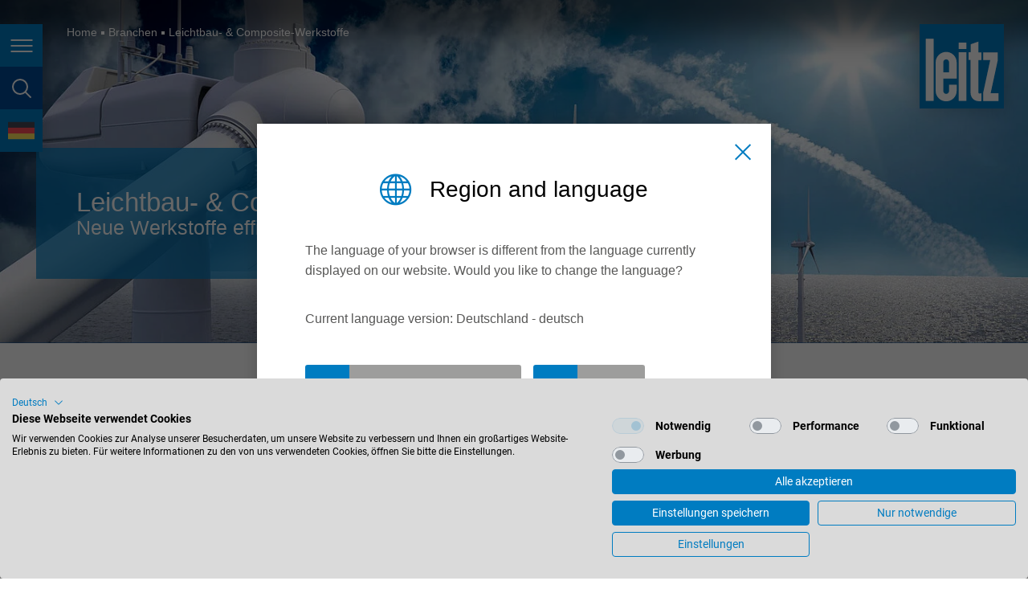

--- FILE ---
content_type: text/html; charset=utf-8
request_url: https://www.leitz.org/de-de/branchen/leichtbau-composite-werkstoffe
body_size: 24762
content:
<!DOCTYPE html>
<html lang="de-de" class="followup">
<head>

<meta charset="utf-8">
<!-- 
	This website is powered by TYPO3 - inspiring people to share!
	TYPO3 is a free open source Content Management Framework initially created by Kasper Skaarhoj and licensed under GNU/GPL.
	TYPO3 is copyright 1998-2026 of Kasper Skaarhoj. Extensions are copyright of their respective owners.
	Information and contribution at https://typo3.org/
-->


<link rel="icon" href="/favicon.ico" type="image/vnd.microsoft.icon">
<title>Leichtbau- &amp; Composite-Werkstoffe | Leitz</title>
<meta http-equiv="x-ua-compatible" content="IE=Edge" />
<meta name="generator" content="TYPO3 CMS" />
<meta name="viewport" content="width=device-width, initial-scale=1, shrink-to-fit=no, user-scalable=no" />
<meta property="og:site_name" content="Leitz Group" />
<meta name="twitter:card" content="summary" />
<meta name="format-detection" content="telephone=no" />


<link rel="stylesheet" href="/typo3temp/assets/compressed/merged-3d4c03f286e93cbf56ae806ab543512e.css?1768377099" media="all">


<script src="/typo3temp/assets/compressed/merged-d71dba02d77a64248e943ff8d8051555.js?1768377099"></script>

<script>
/*<![CDATA[*/
/*0*/
dataLayer=[{"environment":"Production"}];

/*]]>*/
</script>
<script>
    var MTIProjectId='7e2522fe-8954-4ec3-9fb1-649dd8edc420';
  </script>

<!--AVTAGMANAGER_data-->
<script></script>        <!-- Google Tag Manager -->
        <script>(function(w,d,s,l,i){w[l]=w[l]||[];w[l].push({'gtm.start':
        new Date().getTime(),event:'gtm.js'});var f=d.getElementsByTagName(s)[0],
        j=d.createElement(s),dl=l!='dataLayer'?'&l='+l:'';j.async=true;j.src=
        'https://www.googletagmanager.com/gtm.js?id='+i+dl+'';f.parentNode.insertBefore(j,f);
        })(window,document,'script','dataLayer','GTM-M4TZRHK');</script>
        <!-- End Google Tag Manager -->
<script src="https://consent.cookiefirst.com/sites/leitz.org-1794e4d1-6560-41d3-a5ee-50b915a99728/consent.js"></script><meta property="og:type" content="website"/><meta property="og:url" content="https://www.leitz.org/de-de/branchen/leichtbau-composite-werkstoffe"/>    <link rel="apple-touch-icon" sizes="180x180" href="/typo3conf/ext/av_site/Resources/Public/Favicon/apple-touch-icon.png?v=6589216313">
    <link rel="icon" type="image/png" sizes="32x32" href="/typo3conf/ext/av_site/Resources/Public/Favicon/favicon-32x32.png?v=6589216313">
    <link rel="icon" type="image/png" sizes="16x16" href="/typo3conf/ext/av_site/Resources/Public/Favicon/favicon-16x16.png?v=6589216313">
    <link rel="manifest" href="/typo3conf/ext/av_site/Resources/Public/Favicon/site.webmanifest?v=6589216313">
    <link rel="mask-icon" href="/typo3conf/ext/av_site/Resources/Public/Favicon/safari-pinned-tab.svg?v=6589216313" color="#007cc1">
    <link rel="shortcut icon" href="/typo3conf/ext/av_site/Resources/Public/Favicon/favicon.ico?v=6589216313">
    <meta name="apple-mobile-web-app-title" content="Leitz">
    <meta name="application-name" content="Leitz">
    <meta name="msapplication-TileColor" content="#007cc1">
    <meta name="msapplication-TileImage" content="/typo3conf/ext/av_site/Resources/Public/Favicon/mstile-144x144.png?v=6589216313">
    <meta name="msapplication-config" content="/typo3conf/ext/av_site/Resources/Public/Favicon/browserconfig.xml">
    <meta name="theme-color" content="#007cc1">  <link rel="dns-prefetch" href="https://code.jquery.com/">
  <link rel="dns-prefetch" href="https://cdnjs.cloudflare.com/">
  <link rel="dns-prefetch" href="https://maps.googleapis.com/">
  <link rel="dns-prefetch" href="https://consent.cookiefirst.com/">
  <link rel="dns-prefetch" href="https://www.googletagmanager.com/">
  <link rel="dns-prefetch" href="https://fast.fonts.net/">
<link rel="canonical" href="https://www.leitz.org/de-de/branchen/leichtbau-composite-werkstoffe"/>

<link rel="alternate" hreflang="de" href="https://www.leitz.org/de/branchen/leichtbau-composite-werkstoffe"/>
<link rel="alternate" hreflang="en" href="https://www.leitz.org/en/industries/lightweight-composite-materials"/>
<link rel="alternate" hreflang="de-at" href="https://www.leitz.org/de-at/branchen/leichtbau-composite-werkstoffe"/>
<link rel="alternate" hreflang="de-de" href="https://www.leitz.org/de-de/branchen/leichtbau-composite-werkstoffe"/>
<link rel="alternate" hreflang="en-gb" href="https://www.leitz.org/en-gb/industries/lightweight-composite-materials"/>
<link rel="alternate" hreflang="en-us" href="https://www.leitz.org/en-us/industries/lightweight-composite-materials"/>
<link rel="alternate" hreflang="en-ca" href="https://www.leitz.org/en-ca/industries/lightweight-composite-materials"/>
<link rel="alternate" hreflang="en-au" href="https://www.leitz.org/en-au/industries/lightweight-composite-materials"/>
<link rel="alternate" hreflang="nl-nl" href="https://www.leitz.org/nl-nl/branches/lichtgewicht-composiet-materialen"/>
<link rel="alternate" hreflang="ja" href="https://www.leitz.org/ja/industries/lightweight-composite-materials"/>
<link rel="alternate" hreflang="ru" href="https://www.leitz.org/ru/industries/lightweight-composite-materials"/>
<link rel="alternate" hreflang="de-ch" href="https://www.leitz.org/de-ch/branchen/leichtbau-composite-werkstoffe"/>
<link rel="alternate" hreflang="fr-fr" href="https://www.leitz.org/fr-fr/secteurs-dactivite/materiaux-legers-composites"/>
<link rel="alternate" hreflang="tr" href="https://www.leitz.org/tr/sektoerler/hafif-kompozit-malzemeler"/>
<link rel="alternate" hreflang="nl-be" href="https://www.leitz.org/nl-be/branches/lichtgewicht-composiet-materialen"/>
<link rel="alternate" hreflang="pt-br" href="https://www.leitz.org/pt-br/industrias/materiais-leves-e-compostos"/>
<link rel="alternate" hreflang="fr-be" href="https://www.leitz.org/fr-be/secteurs-dactivite/materiaux-legers-composites"/>
<link rel="alternate" hreflang="fr-ch" href="https://www.leitz.org/fr-ch/secteurs-dactivite/materiaux-legers-composites"/>
<link rel="alternate" hreflang="es-es" href="https://www.leitz.org/es-es/industrias/materiales-ligeros-y-compuestos"/>
<link rel="alternate" hreflang="fr-ca" href="https://www.leitz.org/fr-ca/secteurs-dactivite/materiaux-legers-composites"/>
<link rel="alternate" hreflang="en-sg" href="https://www.leitz.org/en-sg/industries/lightweight-composite-materials"/>
<link rel="alternate" hreflang="es-mx" href="https://www.leitz.org/es-mx/industrias/materiales-ligeros-y-compuestos"/>
<link rel="alternate" hreflang="es-br" href="https://www.leitz.org/es-br/industrias/materiales-ligeros-y-compuestos"/>
<link rel="alternate" hreflang="it" href="https://www.leitz.org/it/settori/materiali-leggeri-compositi"/>
<link rel="alternate" hreflang="pl" href="https://www.leitz.org/pl/branze/lekkie-materialy-konstrukcyjne-i-kompozytowe"/>
<link rel="alternate" hreflang="vi" href="https://www.leitz.org/vi/industries/lightweight-composite-materials"/>
<link rel="alternate" hreflang="zh-cn" href="https://www.leitz.com.cn/zh/industries/lightweight-composite-materials"/>
<link rel="alternate" hreflang="th" href="https://www.leitz.org/th/industries/lightweight-composite-materials"/>
<link rel="alternate" hreflang="fi" href="https://www.leitz.org/fi/industries/lightweight-composite-materials"/>
<link rel="alternate" hreflang="lt" href="https://www.leitz.org/lt/industries/lightweight-composite-materials"/>
<link rel="alternate" hreflang="ro" href="https://www.leitz.org/ro/industrii/materiale-usoare-compozite"/>
<link rel="alternate" hreflang="en-in" href="https://www.leitz.org/en-in/industries/lightweight-composite-materials"/>
<link rel="alternate" hreflang="en-my" href="https://www.leitz.org/en-my/industries/lightweight-composite-materials"/>
<link rel="alternate" hreflang="en-tw" href="https://www.leitz.org/en-tw/industries/lightweight-composite-materials"/>
<link rel="alternate" hreflang="hu" href="https://www.leitz.org/hu/iparagak/koennyu-es-kompozit-anyagok"/>
<link rel="alternate" hreflang="si" href="https://www.leitz.org/si/panoge/lahki-kompozitni-materiali"/>
<link rel="alternate" hreflang="pt-pt" href="https://www.leitz.org/pt-pt/industrias/materiais-leves-e-compostos"/>
<link rel="alternate" hreflang="x-default" href="https://www.leitz.org/de/branchen/leichtbau-composite-werkstoffe"/>
</head>
<body id="p97" class="page page-backendlayout-followup">
        <!-- Google Tag Manager (noscript) -->
        <noscript><iframe src="https://www.googletagmanager.com/ns.html?id=GTM-M4TZRHK"
        height="0" width="0" style="display:none;visibility:hidden"></iframe></noscript>
        <!-- End Google Tag Manager (noscript) --><script>
const syncEtrackerConsent = (event) => {var consent = event ? event.detail || {} : {};if(typeof _etracker !== "undefined") {
	  //Default checks for consent for performance, replace it with the category of choice
    if(consent.performance) {
        _etracker.enableCookies(window.location.hostname);
    } else if(_etracker.areCookiesEnabled()) {
		console.warn("etracker disable");
        _etracker.disableCookies(window.location.hostname);
    }
  }
};
// listen for Cookie First consent events
window.addEventListener("cf_consent", syncEtrackerConsent);
window.addEventListener("cf_consent_loaded", syncEtrackerConsent);
</script><div id="top"></div>





<header class="page__header">
  <div class="header__buttons">
    <button class="header__button header__button--burger" title="Seitennavigation">
      <span></span>
      <span></span>
      <span></span>
      <span class="sr-only">Seitennavigation</span>
    </button>
    <button class="header__button header__button--search" title="Seitensuche">
      <span class="sr-only">Seitensuche</span>
      <span></span>
    </button>
    
    <button class="header__button header__button--language" data-lang-select title="Sprache">
      <span class="sr-only">Sprache</span>
      <span></span>
    </button>
    
  </div>

  
    <div class="header__currentpage d-lg-none">Leichtbau- &amp; Composite-Werkstoffe</div>
  

  <a class="header__logo compensate-for-scrollbar" href="/de-de/">
    <svg version="1.1" xmlns="http://www.w3.org/2000/svg" xmlns:xlink="http://www.w3.org/1999/xlink" x="0px" y="0px" viewBox="0 0 48.2 48.2" style="enable-background:new 0 0 48.2 48.2;" xml:space="preserve">
      <path style="fill:#007CC1;" d="M15.2,20.1c-0.9,0-1.7,0.8-1.7,1.7v5.7h3.4v-5.7C16.9,20.9,16.1,20.1,15.2,20.1z M0,0v48.2h48.2V0H0z M7.9,43.8
        H3.6V8.4h4.3V43.8z M21.2,31.1h-7.7v7.1c0,0.9,0.8,1.7,1.7,1.7c0.9,0,1.7-0.8,1.7-1.7v-3.5h4.3v3.4c0,3.3-2.7,6-6,6
        c-3.3,0-6-2.7-6-6V21.9c0-3.3,2.7-6,6-6c3.3,0,6,2.7,6,6L21.2,31.1L21.2,31.1z M26.7,43.8h-4.3V16.1h4.3V43.8z M26.7,14.2h-4.3v-3.6
        h4.3V14.2z M32,43.6c-1.3-0.5-2.3-1.5-2.8-3.3c-0.1-0.8-0.1-1-0.1-1V20.5H28v-4.3h1.2v-4.6l4.3-1.5v6.1h1.7v4.3h-1.7v18.3
        c0,0.4,0.3,0.7,0.7,0.7c0.2,0,0.4,0,0.6-0.1c0.2,0,0.3,0,0.5-0.1v4.5C34.5,43.9,33.1,44.1,32,43.6z M45.1,43.8h-8.7V39l4-18.6h-4
        v-4.3h8.2V21l-4,18.6h4.5L45.1,43.8L45.1,43.8z"/>
      <path style="fill:#FFFFFF;" d="M26.7,14.2h-4.3v-3.6h4.3V14.2z M26.7,16.1h-4.3v27.7h4.3V16.1z M29.2,39.4c0,0,0,0.1,0.1,1
        c0.4,1.8,1.5,2.8,2.8,3.3c1.1,0.5,2.5,0.3,3.3,0.3v-4.5c-0.2,0-0.3,0-0.5,0.1c-0.3,0-0.5,0.1-0.6,0.1c-0.4,0-0.7-0.3-0.7-0.7V20.5
        h1.7v-4.3h-1.7V10l-4.3,1.5v4.6H28v4.3h1.2V39.4z M45.1,43.8v-4.3h-4.5l4-18.5v-4.8h-8.2v4.3h4l-4,18.6v4.8H45.1L45.1,43.8z M8,8.4
        H3.6v35.4H8V8.4z M9.2,38.1V21.9c0-3.3,2.7-6,6-6c3.3,0,6,2.7,6,6v9.2h0h-7.7v7.1c0,0.9,0.8,1.7,1.7,1.7s1.7-0.8,1.7-1.7v-3.5h4.3
        v3.4c0,3.3-2.7,6-6,6C11.9,44.1,9.2,41.4,9.2,38.1z M13.5,27.5h3.4v-5.7c0-0.9-0.8-1.7-1.7-1.7s-1.7,0.8-1.7,1.7V27.5z"/>
    </svg>
  </a>
</header>


  


  


<aside class="page__offcanvas d-print-none">
  <nav class="offcanvas__nav">
    
      <div class="offcanvas__quicklinks">
        
          <a href="https://lexicon.leitz.org/de/produktkategorien.html" class="offcanvas__quicklink offcanvas__quicklink--productfinder" target="_blank">
            <span>Produktfinder</span>
          </a>
        
        
          <a href="https://xpert.leitz.org/de" class="offcanvas__quicklink offcanvas__quicklink--shop" target="_blank">
            <span>LeitzXPert</span>
          </a>
        
      </div>
    

    
    <ul class="nav navbar-nav">
      
        
            
                
  <li class="big dropdown active">
    
        <a href="#" class="dropdown-toggle" data-toggle="leitz-dropdown" role="button" aria-expanded="false">
          Branchen
        </a>
      

    
      <ul class="dropdown-menu level2" role="menu">
        
  
    <li >
    <a href="/de-de/branchen/fussboden" target="_self">Fußboden</a>
    </li>
  
    <li >
    <a href="/de-de/branchen/moebel-innentueren" target="_self">Möbel &amp; Innentüren</a>
    </li>
  
    <li >
    <a href="/de-de/branchen/konstruktiver-holzbau" target="_self">Konstruktiver Holzbau</a>
    </li>
  
    <li >
    <a href="/de-de/branchen/saege-hobelwerke" target="_self">Säge- &amp; Hobelwerke</a>
    </li>
  
    <li >
    <a href="/de-de/branchen/plattenhersteller" target="_self">Plattenhersteller</a>
    </li>
  
    <li >
    <a href="/de-de/branchen/fenster-haustueren" target="_self">Fenster &amp; Haustüren</a>
    </li>
  
    <li >
    <a href="/de-de/branchen/fassaden-daemmstoffe" target="_self">Fassaden &amp; Dämmstoffe</a>
    </li>
  
    <li >
    <a href="/de-de/branchen/aluminium" target="_self">Aluminium</a>
    </li>
  
    <li >
    <a href="/de-de/branchen/kunststoffe" target="_self">Kunststoffe</a>
    </li>
  
    <li class="active">
    <a href="/de-de/branchen/leichtbau-composite-werkstoffe" target="_self">Leichtbau- &amp; Composite-Werkstoffe</a>
    </li>
  
  </ul>
  
  </li>

              
          
      
        
            
                
  <li class="big dropdown">
    
        <a href="#" class="dropdown-toggle" data-toggle="leitz-dropdown" role="button" aria-expanded="false">
          Werkzeuge
        </a>
      

    
      <ul class="dropdown-menu level2" role="menu">
        
  
    <li >
    <a href="/de-de/werkzeuge/kreissaegeblaetter" target="_self">Kreissägeblätter</a>
    </li>
  
    <li >
    <a href="/de-de/werkzeuge/formatbearbeitungswerkzeuge" target="_self">Formatbearbeitungswerkzeuge</a>
    </li>
  
    <li >
    <a href="/de-de/werkzeuge/hobelwerkzeuge" target="_self">Hobelwerkzeuge</a>
    </li>
  
    <li >
    <a href="/de-de/werkzeuge/profilwerkzeuge" target="_self">Profilwerkzeuge</a>
    </li>
  
    <li >
    <a href="/de-de/werkzeuge/minizinkenwerkzeuge" target="_self">Minizinkenwerkzeuge</a>
    </li>
  
    <li >
    <a href="/de-de/werkzeuge/schaftfraeser" target="_self">Schaftfräser</a>
    </li>
  
    <li >
    <a href="/de-de/werkzeuge/bohrer" target="_self">Bohrer</a>
    </li>
  
    <li >
    <a href="/de-de/werkzeuge/spannmittel" target="_self">Spannmittel</a>
    </li>
  
    <li >
    <a href="/de-de/werkzeuge/kundenspezifische-loesungen" target="_self">Kundenspezifische Lösungen</a>
    </li>
  
  </ul>
  
  </li>

              
          
      
        
            
                
  <li class="big dropdown">
    
        <a href="#" class="dropdown-toggle" data-toggle="leitz-dropdown" role="button" aria-expanded="false">
          Dienstleistungen
        </a>
      

    
      <ul class="dropdown-menu level2" role="menu">
        
  
    <li >
    <a href="/de-de/dienstleistungen/schaerfen-werkzeuginstandsetzung" target="_self">Schärfen &amp; Werkzeuginstandsetzung</a>
    </li>
  
    <li >
    <a href="/de-de/dienstleistungen/beratung-prozessoptimierung" target="_self">Beratung &amp; Prozessoptimierung</a>
    </li>
  
    <li >
    <a href="/de-de/dienstleistungen/tool-management-logistik" target="_self">Tool Management &amp; Logistik</a>
    </li>
  
    <li >
    <a href="/de-de/dienstleistungen/schulung" target="_self">Schulung</a>
    </li>
  
    <li >
    <a href="/de-de/dienstleistungen/leitz-tool-recycling" target="_self">Leitz Tool Recycling</a>
    </li>
  
  </ul>
  
  </li>

              
          
      
        
            
                
  <li class="big dropdown">
    
        <a href="#" class="dropdown-toggle" data-toggle="leitz-dropdown" role="button" aria-expanded="false">
          Digitalisierung
        </a>
      

    
      <ul class="dropdown-menu level2" role="menu">
        
  
    <li >
    <a href="/de-de/dienstleistungen/tool-management-logistik" target="_self">Tool Management &amp; Logistik</a>
    </li>
  
    <li >
    <a href="/de-de/digitalisierung/intelligente-loesungen" target="_self">Intelligente Lösungen</a>
    </li>
  
    <li >
    <a href="/de-de/digitalisierung/etml" target="_self">ETML - European Tool Machine Language</a>
    </li>
  
  </ul>
  
  </li>

              
          
      
        
            
                
  <li class="big ">
    
        <a href="/de-de/loesungen" target="_self">
          Lösungen
        </a>
      

    
  </li>

              
          
      
        
            
          
      
        
            
                
  <li class="small dropdown">
    
        <a href="#" class="dropdown-toggle" data-toggle="leitz-dropdown" role="button" aria-expanded="false">
          Unternehmen
        </a>
      

    
      <ul class="dropdown-menu level2" role="menu">
        
  
    <li >
    <a href="/de-de/unternehmen/150-jahre-leitz" target="_self">150 Jahre Leitz</a>
    </li>
  
    <li >
    <a href="/de-de/unternehmen/werte" target="_self">Werte</a>
    </li>
  
    <li >
    <a href="/de-de/unternehmen/philosophie" target="_self">Philosophie</a>
    </li>
  
    <li >
    <a href="/de-de/unternehmen/stakeholder" target="_self">Stakeholder</a>
    </li>
  
    <li >
    <a href="/de-de/unternehmen/engagement" target="_self">Engagement</a>
    </li>
  
    <li >
    <a href="/de-de/unternehmen/wecare" target="_self">WeCare</a>
    </li>
  
    <li >
    <a href="/de-de/unternehmen/firmenverbund" target="_self">Firmenverbund</a>
    </li>
  
    <li >
    <a href="/de-de/unternehmen/historie" target="_self">Historie</a>
    </li>
  
    <li >
    <a href="/de-de/unternehmen/zusammenarbeit-mit-instituten" target="_self">Zusammenarbeit mit Instituten</a>
    </li>
  
  </ul>
  
  </li>

              
          
      
        
            
                
  <li class="small dropdown">
    
        <a href="#" class="dropdown-toggle" data-toggle="leitz-dropdown" role="button" aria-expanded="false">
          Karriere
        </a>
      

    
      <ul class="dropdown-menu level2" role="menu">
        
          <li
          >
          <a href="/de-de/karriere" target="_self">
            Übersicht
          </a>
  </li>
  
  
    <li >
    <a href="/de-de/karriere/berufserfahrene" target="_self">Berufserfahrene</a>
    </li>
  
    <li >
    <a href="/de-de/karriere/berufseinsteiger" target="_self">Berufseinsteiger</a>
    </li>
  
    <li >
    <a href="/de-de/karriere/studierende" target="_self">Studierende</a>
    </li>
  
    <li >
    <a href="/de-de/karriere/schueler" target="_self">Schüler</a>
    </li>
  
    <li >
    <a href="/de-de/karriere/stellenangebote" target="_self">Stellenangebote</a>
    </li>
  
  </ul>
  
  </li>

              
          
      
        
            
                
  <li class="small dropdown">
    
        <a href="#" class="dropdown-toggle" data-toggle="leitz-dropdown" role="button" aria-expanded="false">
          News &amp; Downloads
        </a>
      

    
      <ul class="dropdown-menu level2" role="menu">
        
  
    <li >
    <a href="/de-de/news-downloads/news" target="_self">News</a>
    </li>
  
    <li >
    <a href="/de-de/news-downloads/messen-events" target="_self">Messen &amp; Events</a>
    </li>
  
    <li >
    <a href="/de-de/news-downloads/downloads" target="_self">Downloads</a>
    </li>
  
    <li >
    <a href="/de-de/news-downloads/leitz-lexikon" target="_self">Leitz Lexikon</a>
    </li>
  
    <li >
    <a href="/de-de/news-downloads/videos" target="_self">Videos</a>
    </li>
  
    <li >
    <a href="/de-de/news-downloads/newsletter" target="_self">Newsletter</a>
    </li>
  
  </ul>
  
  </li>

              
          
      
        
            
                
  <li class="small dropdown">
    
        <a href="#" class="dropdown-toggle" data-toggle="leitz-dropdown" role="button" aria-expanded="false">
          Kontakt
        </a>
      

    
      <ul class="dropdown-menu level2" role="menu">
        
  
    <li >
    <a href="/de-de/kontakt/kontaktformular" target="_self">Kontaktformular</a>
    </li>
  
    <li >
    <a href="/de-de/kontakt/standorte" target="_self">Standorte</a>
    </li>
  
  </ul>
  
  </li>

              
          
      
        
            
          
      
        
            
          
      
        
            
          
      
        
            
          
      
    </ul>
  </nav>

  <nav class="offcanvas__meta">
    <ul>
      
    </ul>
  </nav>
</aside>





<aside class="page__search d-print-none" id="header-search">
  
    <form
      action="/de-de/suche"
      data-suggest="/de-de/branchen/leichtbau-composite-werkstoffe?type=7384"
      data-suggest-header=""
      data-autocomplete-parent="#header-search"
    >
      <input
        class="searchbox__submit"
        type="submit"
        value="&#xe91c;"
        autocomplete="off"/>
      <input placeholder="Bitte Suchbegriff eingeben" class="searchbox__sword search__input solr_autocomplete tx-solr-suggest" id="offcanvas-searchfield" type="text" name="q" />
    </form>
  
</aside>


  <aside class="page__quicklinks compensate-for-scrollbar d-print-none">

    
      
    
    
    
      
    

    
      <div class="quicklink quicklink--trigger">
        <div class="points"></div>
      </div>

      <div class="quicklinks__wrapper">
        
          <a href="/de-de/kontakt/standorte" class="quicklink quicklink--branches">
            <span class="sr-only">Branchen</span>
          </a>
        
        
        
          <a href="/de-de/kontakt/kontaktformular" class="quicklink quicklink--contactform">
            <span class="sr-only">Kontaktseite</span>
          </a>
        
      </div>
    

    <a href="#top" class="scrollinglink p quicklink quicklink--totop">
      <span class="sr-only">zum Seitenanfang</span>
    </a>

    <script>
      jQuery(document).ready(function() {
        jQuery('.page__quicklinks').quicklinks();
      });
    </script>
  </aside>









<nav class="lang-popup" id="lang-select">
  <div class="lang-popup__content">
    <div class="lang-popup__title">Region und Sprache</div>

    <div class="countrygrid">
      <ul class="countrylist">
        
          
          
            
            <li class="country" data-hreflang="de">
              <span class="country__title">International</span>
              <ul class="languagelist">
                
                  
                  <li>
                    
                        <a href="/de/branchen/leichtbau-composite-werkstoffe" class="tste" data-hreflang="de">
                          deutsch
                        </a>
                      
                  </li>
                
                  
                  <li>
                    
                        <a href="/en/industries/lightweight-composite-materials" class="tste" data-hreflang="en">
                          english
                        </a>
                      
                  </li>
                
              </ul>
            </li>
          
        
          
          
            
            <li class="country" data-hreflang="south-america">
              <span class="country__title">América del Sur</span>
              <ul class="languagelist">
                
                  
                  <li>
                    
                        <a href="/es-br/industrias/materiales-ligeros-y-compuestos" class="tste" data-hreflang="es-br">
                          español
                        </a>
                      
                  </li>
                
              </ul>
            </li>
          
        
          
          
            
            <li class="country" data-hreflang="en-au">
              <span class="country__title">Australia</span>
              <ul class="languagelist">
                
                  
                  <li>
                    
                        <a href="/en-au/industries/lightweight-composite-materials" class="tste" data-hreflang="en-au">
                          english
                        </a>
                      
                  </li>
                
              </ul>
            </li>
          
        
          
          
            
            <li class="country" data-hreflang="nl-be">
              <span class="country__title">België</span>
              <ul class="languagelist">
                
                  
                  <li>
                    
                        <a href="/nl-be/branches/lichtgewicht-composiet-materialen" class="tste" data-hreflang="nl-be">
                          nederlands
                        </a>
                      
                  </li>
                
                  
                  <li>
                    
                        <a href="/fr-be/secteurs-dactivite/materiaux-legers-composites" class="tste" data-hreflang="fr-be">
                          français
                        </a>
                      
                  </li>
                
              </ul>
            </li>
          
        
          
          
            
            <li class="country" data-hreflang="pt-br">
              <span class="country__title">Brasil</span>
              <ul class="languagelist">
                
                  
                  <li>
                    
                        <a href="/pt-br/industrias/materiais-leves-e-compostos" class="tste" data-hreflang="pt-br">
                          português
                        </a>
                      
                  </li>
                
                  
                  <li>
                    
                        <a href="/es-br/industrias/materiales-ligeros-y-compuestos" class="tste" data-hreflang="es-br">
                          español
                        </a>
                      
                  </li>
                
              </ul>
            </li>
          
        
          
          
            
            <li class="country" data-hreflang="en-ca">
              <span class="country__title">Canada</span>
              <ul class="languagelist">
                
                  
                  <li>
                    
                        <a href="/en-ca/industries/lightweight-composite-materials" class="tste" data-hreflang="en-ca">
                          english
                        </a>
                      
                  </li>
                
                  
                  <li>
                    
                        <a href="/fr-ca/secteurs-dactivite/materiaux-legers-composites" class="tste" data-hreflang="fr-ca">
                          français
                        </a>
                      
                  </li>
                
              </ul>
            </li>
          
        
          
          
            
            <li class="country" data-hreflang="de-de">
              <span class="country__title">Deutschland</span>
              <ul class="languagelist">
                
                  
                    <script>
                      document.body.setAttribute('data-lang-uid', '3');
                    </script>
                  
                  <li>
                    
                        <a href="/de-de/branchen/leichtbau-composite-werkstoffe" class="tste" data-hreflang="de-de">
                          deutsch
                        </a>
                      
                  </li>
                
              </ul>
            </li>
          
        
          
          
            
            <li class="country" data-hreflang="es-es">
              <span class="country__title">España</span>
              <ul class="languagelist">
                
                  
                  <li>
                    
                        <a href="/es-es/industrias/materiales-ligeros-y-compuestos" class="tste" data-hreflang="es-es">
                          español
                        </a>
                      
                  </li>
                
              </ul>
            </li>
          
        
          
          
            
            <li class="country" data-hreflang="fr">
              <span class="country__title">France</span>
              <ul class="languagelist">
                
                  
                  <li>
                    
                        <a href="/fr-fr/secteurs-dactivite/materiaux-legers-composites" class="tste" data-hreflang="fr-fr">
                          français
                        </a>
                      
                  </li>
                
              </ul>
            </li>
          
        
          
          
            
            <li class="country" data-hreflang="en-gb">
              <span class="country__title">Great Britain</span>
              <ul class="languagelist">
                
                  
                  <li>
                    
                        <a href="/en-gb/industries/lightweight-composite-materials" class="tste" data-hreflang="en-gb">
                          english
                        </a>
                      
                  </li>
                
              </ul>
            </li>
          
        
          
          
            
            <li class="country" data-hreflang="it">
              <span class="country__title">Italia</span>
              <ul class="languagelist">
                
                  
                  <li>
                    
                        <a href="/it/settori/materiali-leggeri-compositi" class="tste" data-hreflang="it">
                          italiano
                        </a>
                      
                  </li>
                
              </ul>
            </li>
          
        
          
          
            
            <li class="country" data-hreflang="en-in">
              <span class="country__title">India</span>
              <ul class="languagelist">
                
                  
                  <li>
                    
                        <a href="/en-in/industries/lightweight-composite-materials" class="tste" data-hreflang="en-in">
                          english
                        </a>
                      
                  </li>
                
              </ul>
            </li>
          
        
          
          
            
            <li class="country" data-hreflang="ja">
              <span class="country__title">Japan (日本)</span>
              <ul class="languagelist">
                
                  
                  <li>
                    
                        <a href="/ja/industries/lightweight-composite-materials" class="tste" data-hreflang="ja">
                          日本語
                        </a>
                      
                  </li>
                
              </ul>
            </li>
          
        
          
          
            
            <li class="country" data-hreflang="lt">
              <span class="country__title">Lietuva</span>
              <ul class="languagelist">
                
                  
                  <li>
                    
                        <a href="/lt/industries/lightweight-composite-materials" class="tste" data-hreflang="lt">
                          english
                        </a>
                      
                  </li>
                
              </ul>
            </li>
          
        
          
          
            
            <li class="country" data-hreflang="hu">
              <span class="country__title">Magyarország</span>
              <ul class="languagelist">
                
                  
                  <li>
                    
                        <a href="/hu/iparagak/koennyu-es-kompozit-anyagok" class="tste" data-hreflang="hu">
                          magyar
                        </a>
                      
                  </li>
                
              </ul>
            </li>
          
        
          
          
            
            <li class="country" data-hreflang="en-my">
              <span class="country__title">Malaysia</span>
              <ul class="languagelist">
                
                  
                  <li>
                    
                        <a href="/en-my/industries/lightweight-composite-materials" class="tste" data-hreflang="en-my">
                          english
                        </a>
                      
                  </li>
                
              </ul>
            </li>
          
        
          
          
            
            <li class="country" data-hreflang="es-mx">
              <span class="country__title">México</span>
              <ul class="languagelist">
                
                  
                  <li>
                    
                        <a href="/es-mx/industrias/materiales-ligeros-y-compuestos" class="tste" data-hreflang="es-mx">
                          español
                        </a>
                      
                  </li>
                
              </ul>
            </li>
          
        
          
          
            
              
              </ul>
              <ul class="countrylist">
            
            <li class="country" data-hreflang="nl">
              <span class="country__title">Nederland</span>
              <ul class="languagelist">
                
                  
                  <li>
                    
                        <a href="/nl-nl/branches/lichtgewicht-composiet-materialen" class="tste" data-hreflang="nl-nl">
                          nederlands
                        </a>
                      
                  </li>
                
              </ul>
            </li>
          
        
          
          
            
            <li class="country" data-hreflang="de-at">
              <span class="country__title">Österreich</span>
              <ul class="languagelist">
                
                  
                  <li>
                    
                        <a href="/de-at/branchen/leichtbau-composite-werkstoffe" class="tste" data-hreflang="de-at">
                          deutsch
                        </a>
                      
                  </li>
                
              </ul>
            </li>
          
        
          
          
            
            <li class="country" data-hreflang="pl">
              <span class="country__title">Polska</span>
              <ul class="languagelist">
                
                  
                  <li>
                    
                        <a href="/pl/branze/lekkie-materialy-konstrukcyjne-i-kompozytowe" class="tste" data-hreflang="pl">
                          polski
                        </a>
                      
                  </li>
                
              </ul>
            </li>
          
        
          
          
        
          
          
            
            <li class="country" data-hreflang="pt-pt">
              <span class="country__title">Portugal</span>
              <ul class="languagelist">
                
                  
                  <li>
                    
                        <a href="/pt-pt/industrias/materiais-leves-e-compostos" class="tste" data-hreflang="pt-pt">
                          português
                        </a>
                      
                  </li>
                
              </ul>
            </li>
          
        
          
          
            
            <li class="country" data-hreflang="ro">
              <span class="country__title">România</span>
              <ul class="languagelist">
                
                  
                  <li>
                    
                        <a href="/ro/industrii/materiale-usoare-compozite" class="tste" data-hreflang="ro">
                          Română
                        </a>
                      
                  </li>
                
              </ul>
            </li>
          
        
          
          
            
            <li class="country" data-hreflang="de-ch">
              <span class="country__title">Schweiz</span>
              <ul class="languagelist">
                
                  
                  <li>
                    
                        <a href="/de-ch/branchen/leichtbau-composite-werkstoffe" class="tste" data-hreflang="de-ch">
                          deutsch
                        </a>
                      
                  </li>
                
                  
                  <li>
                    
                        <a href="/fr-ch/secteurs-dactivite/materiaux-legers-composites" class="tste" data-hreflang="fr-ch">
                          français
                        </a>
                      
                  </li>
                
              </ul>
            </li>
          
        
          
          
            
            <li class="country" data-hreflang="en-sg">
              <span class="country__title">Singapore</span>
              <ul class="languagelist">
                
                  
                  <li>
                    
                        <a href="/en-sg/industries/lightweight-composite-materials" class="tste" data-hreflang="en-sg">
                          english
                        </a>
                      
                  </li>
                
              </ul>
            </li>
          
        
          
          
            
            <li class="country" data-hreflang="si">
              <span class="country__title">Slovenija</span>
              <ul class="languagelist">
                
                  
                  <li>
                    
                        <a href="/si/panoge/lahki-kompozitni-materiali" class="tste" data-hreflang="si">
                          slovenski
                        </a>
                      
                  </li>
                
              </ul>
            </li>
          
        
          
          
            
            <li class="country" data-hreflang="fi">
              <span class="country__title">Suomi</span>
              <ul class="languagelist">
                
                  
                  <li>
                    
                        <a href="/fi/industries/lightweight-composite-materials" class="tste" data-hreflang="fi">
                          english
                        </a>
                      
                  </li>
                
              </ul>
            </li>
          
        
          
          
            
            <li class="country" data-hreflang="en-tw">
              <span class="country__title">Taiwan</span>
              <ul class="languagelist">
                
                  
                  <li>
                    
                        <a href="/en-tw/industries/lightweight-composite-materials" class="tste" data-hreflang="en-tw">
                          english
                        </a>
                      
                  </li>
                
              </ul>
            </li>
          
        
          
          
            
            <li class="country" data-hreflang="tr">
              <span class="country__title">Türkiye</span>
              <ul class="languagelist">
                
                  
                  <li>
                    
                        <a href="/tr/sektoerler/hafif-kompozit-malzemeler" class="tste" data-hreflang="tr">
                          türkçe
                        </a>
                      
                  </li>
                
              </ul>
            </li>
          
        
          
          
            
            <li class="country" data-hreflang="en-us">
              <span class="country__title">USA</span>
              <ul class="languagelist">
                
                  
                  <li>
                    
                        <a href="/en-us/industries/lightweight-composite-materials" class="tste" data-hreflang="en-us">
                          english
                        </a>
                      
                  </li>
                
              </ul>
            </li>
          
        
          
          
            
            <li class="country" data-hreflang="vi">
              <span class="country__title">Việt Nam</span>
              <ul class="languagelist">
                
                  
                  <li>
                    
                        <a href="/vi/industries/lightweight-composite-materials" class="tste" data-hreflang="vi">
                          tiếng việt
                        </a>
                      
                  </li>
                
              </ul>
            </li>
          
        
          
          
            
            <li class="country" data-hreflang="cn">
              <span class="country__title">中国</span>
              <ul class="languagelist">
                
                  
                  <li>
                    
                        <a href="https://www.leitz.com.cn/zh/industries/lightweight-composite-materials" class="tste" data-hreflang="zh-cn">
                          中文
                        </a>
                      
                  </li>
                
              </ul>
            </li>
          
        
          
          
            
            <li class="country" data-hreflang="th">
              <span class="country__title">ประเทศไทย</span>
              <ul class="languagelist">
                
                  
                  <li>
                    
                        <a href="/th/industries/lightweight-composite-materials" class="tste" data-hreflang="th">
                          ไทย
                        </a>
                      
                  </li>
                
              </ul>
            </li>
          
        

      </ul>
    </div>
    <div class="lang-popup__close no-text" data-close-button></div>
  </div>
</nav>



  <nav class="page__breadcrumb d-none d-lg-block" aria-label="breadcrumb">
    <ol class="breadcrumb" itemscope="" itemtype="http://schema.org/BreadcrumbList">
      
        <li class="breadcrumb-item" itemprop="itemListElement" itemscope="" itemtype="http://schema.org/ListItem">
          <a href="/de-de/" itemprop="item">
            <span itemprop="name">Home</span>
            <meta itemprop="position" content="1">
          </a>
        </li>
      
        <li class="breadcrumb-item" itemprop="itemListElement" itemscope="" itemtype="http://schema.org/ListItem">
          <a href="/de-de/branchen" itemprop="item">
            <span itemprop="name">Branchen</span>
            <meta itemprop="position" content="2">
          </a>
        </li>
      
        <li class="breadcrumb-item" itemprop="itemListElement" itemscope="" itemtype="http://schema.org/ListItem">
          <a href="/de-de/branchen/leichtbau-composite-werkstoffe" itemprop="item">
            <span itemprop="name">Leichtbau- &amp; Composite-Werkstoffe</span>
            <meta itemprop="position" content="3">
          </a>
        </li>
      
    </ol>
  </nav>


<main class="page__content">
  <!--TYPO3SEARCH_begin-->
  

<div id="ce285" class="contentelement margin-bottom--medium margin-top--none ce-avsite_banner"><a id="c285" class="hashanchor"></a><div class=""><div class="banner banner--image"><picture><source srcset="
                    /fileadmin/_processed_/d/c/csm_Fotolia_62404721_XL_a11fd24dc4.jpg 1920w,
                    /fileadmin/_processed_/d/c/csm_Fotolia_62404721_XL_5adf947d14.jpg 1600w,
                    /fileadmin/_processed_/d/c/csm_Fotolia_62404721_XL_47f5304a90.jpg 1400w,
                    /fileadmin/_processed_/d/c/csm_Fotolia_62404721_XL_a274262e46.jpg 1200w,
                  "
                  sizes="100vw"
                  media="(min-width:992px)"
          /><source srcset="
                    /fileadmin/_processed_/d/c/csm_Fotolia_62404721_XL_b822b0848f.jpg 991w,
                    /fileadmin/_processed_/d/c/csm_Fotolia_62404721_XL_9af69cf9bc.jpg 767w,
                    /fileadmin/_processed_/d/c/csm_Fotolia_62404721_XL_1b972620ab.jpg 480w,
                    /fileadmin/_processed_/d/c/csm_Fotolia_62404721_XL_0b31967177.jpg 400w
                  "
                  sizes="100vw"
                  media="(max-width:991px)"
          /><img data-src="/fileadmin/_processed_/d/c/csm_Fotolia_62404721_XL_81f4be7c9c.jpg" src="[data-uri]" width="1920" height="640" srcset="[data-uri] 1000w" data-srcset="/fileadmin/_processed_/d/c/csm_Fotolia_62404721_XL_92080692e3.jpg 320w,/fileadmin/_processed_/d/c/csm_Fotolia_62404721_XL_9a6db7aebe.jpg 480w,/fileadmin/_processed_/d/c/csm_Fotolia_62404721_XL_3217f9bb88.jpg 768w,/fileadmin/_processed_/d/c/csm_Fotolia_62404721_XL_6110cd8105.jpg 991w,/fileadmin/_processed_/d/c/csm_Fotolia_62404721_XL_051fc73336.jpg 1200w,/fileadmin/_processed_/d/c/csm_Fotolia_62404721_XL_5fe4184f59.jpg 1920w" sizes="100vw" alt="" /><div class="container"><header><h1 class=" ">
          Leichtbau- & Composite-Werkstoffe
        </h1><h2 class="  subheader">
          Neue Werkstoffe effizient bearbeiten
        </h2></header></div></div></div></div>


<div id="ce1451" class="contentelement frame--default margin-bottom--medium margin-top--none ce-textmedia"><a id="c1451" class="hashanchor"></a><div class="container"><div class="ce-textmedia__inner clearfix"
       data-wrapping="nowrap"
       data-position-horizontal="left"
       data-position-vertical="intext"
       data-maxwidth="0"
       data-maxheight="0"><div class="ce-textmedia__text"><div class="ce-textmedia__header"><header class="header--with-subheader"><h2 class=" ">
          Leistungsfähige Hightech-Materialien
        </h2><h3 class="  subheader">
          Leitz hat für jede Herausforderung die passende Lösung
        </h3></header></div><p>Das weltweit stark wachsende Mobilitätsbedürfnis übt eine Sogwirkung auf neue Materialqualitäten aus und zieht neue Anwendungen nach sich. Diese neue Dynamik wirkt sich in überproportionalem Mengenwachstum von Produkten und Leichtbaumaterialien aus.<br> Dabei sind Leichtbau- und Composite-Werkstoffe die Gewinner aufgrund ihres günstigeren Verhältnisses von Gewicht zu Festigkeit.</p></div></div></div></div>


<div id="ce1859" class="contentelement frame--default margin-bottom--medium margin-top--none ce-div"><a id="c1859" class="hashanchor"></a><div class="container"><hr class="ce-div" /></div></div>


<div id="ce1860" class="contentelement frame--default margin-bottom--small margin-top--none ce-textmedia"><a id="c1860" class="hashanchor"></a><div class="container"><div class="ce-textmedia__inner clearfix"
       data-wrapping="wrap"
       data-position-horizontal="center"
       data-position-vertical="above"
       data-maxwidth="0"
       data-maxheight="0"><div class="ce-textmedia__text"><div class="ce-textmedia__header"><header class="header--with-subheader"><h2 class=" ">
          Faserverstärkte Materialien
        </h2><h3 class="  subheader">
          Leichte, zukunftsweisende Werkstoffe
        </h3></header></div><p>Bauteile aus faserverstärkten Materialien, wie beispielsweise CFK oder GFK, sind kostenintensiv in der Herstellung, verglichen mit Metallbauteilen gleicher Belastbarkeit. Daher kommen sie vor allem in Bereichen zum Einsatz, in denen ihre Vorteile (meist Gewichtseinsparung) ein mindestens entsprechend hohes Kosten-Einspar-Potential bewirken. Um dieses Potential durch eine aufwendige zerspanende Bearbeitung nicht negativ zu beeinflussen, benötigt es Werkzeuglösungen, die speziell darauf ausgelegt sind, die Prozesse hinsichtlich Effizienz und Produktivität zu optimieren.</p></div></div></div></div>


<div id="ce1453" class="contentelement frame--default margin-bottom--medium margin-top--none ce-avsite_container_teaserslide"><a id="c1453" class="hashanchor"></a><div class=""><div class="contentslider contentslider--teaser" data-children=""><div class="contentslider__slider"><div class="owl-contentslider owl-carousel" data-first-slide="1"><div class="teaser__container"><div class="teaser teaser--slide bg-grey"><div class="row no-gutters"><div class="col-xs-12 col-md-8 col-xl-9 d-flex align-items-center"><div class="teaser__content"><div class="teaser__headline">Bohren und Fräsen von CFK- und GFK-verstärkten Kunststoffen</div><div class="teaser__text"><p>Das Leitz Werkzeugprogramm enthält leistungsfähige Fräs- und Bohrwerkzeuge für die Bearbeitung von faserverstärkten Kunststoffen. Selbst für die Bearbeitung von Wabenplatten bietet Leitz optimal abgestimmte Werkzeuglösungen, die überzeugen.</p></div></div></div><div class="col-xs-12 col-md-4 col-xl-3 align-self-end align-self-md-auto"><div class="teaser__image"><img class="owl-lazy d-md-none" data-src="/fileadmin/_processed_/7/5/csm_191069_c88f72fede.jpg" src="[data-uri]" width="768" height="480" alt="Leitz Oberfräser Diamaster PRO EdgeExpert" /><img class="owl-lazy d-none d-md-block" data-src="/fileadmin/_processed_/7/5/csm_191069_a492abbda6.jpg" src="[data-uri]" width="335" height="500" alt="Leitz Oberfräser Diamaster PRO EdgeExpert" /></div></div></div></div></div><div class="teaser__container"><div class="teaser teaser--slide bg-grey"><div class="row no-gutters"><div class="col-xs-12 col-md-8 col-xl-9 d-flex align-items-center"><div class="teaser__content"><div class="teaser__headline">Ultraschall-Schneiden von CFK- und GFK-Matten</div><div class="teaser__text"><p>Das Ultraschall-Schneiden von kohle- oder glasfaserverstärkten Matten erfordert höchste Präzision, die auf Werkzeugseite hohe Standwege und perfekte Schnittgüten voraussetzt. Leitz hat ein Ultraschallmesser entwickelt, das sowohl Glas-, Kohle- und Carbonfasermatten als auch&nbsp;Leder und Textilien derart leicht und perfekt schneidet, als würde es durch Wachs gehen.</p></div></div></div><div class="col-xs-12 col-md-4 col-xl-3 align-self-end align-self-md-auto"><div class="teaser__image"><img class="owl-lazy d-md-none" data-src="/fileadmin/_processed_/0/b/csm_471021089_Schwingmesser_Lex_HD_blau_1_3125x3067_392dba885e.jpg" src="[data-uri]" width="768" height="480" alt="Leitz Ultraschallschwingmesser" /><img class="owl-lazy d-none d-md-block" data-src="/fileadmin/_processed_/0/b/csm_471021089_Schwingmesser_Lex_HD_blau_1_3125x3067_bc784cc484.jpg" src="[data-uri]" width="335" height="500" alt="Leitz Ultraschallschwingmesser" /></div></div></div></div></div></div></div><div class="contentslider__nav contentslider__nav--mobile"></div></div><script>
    jQuery(document).ready(function() {
      jQuery('#ce1453 .contentslider--teaser').teaserslider();
    });
  </script></div></div>


<div id="ce3269" class="contentelement frame--default margin-bottom--medium margin-top--none ce-avsite_container_imageslide"><a id="c3269" class="hashanchor"></a><div class=""><div class="contentslider contentslider--image load__on__scroll" data-children=""><div class="contentslider__slider"><div class="owl-carousel owl-contentslider"><figure><picture><source class="owl-lazy" data-srcset="/fileadmin/_processed_/2/c/csm_AdobeStock_189738453_3125x2083_4d96135a82.jpg 3840w" media="(min-width:2561px)" sizes="100vw" srcset="[data-uri] 10w"/><source class="owl-lazy" data-srcset="/fileadmin/_processed_/2/c/csm_AdobeStock_189738453_3125x2083_81c6f912f6.jpg 2560w" media="(min-width:1921px)" sizes="100vw" srcset="[data-uri] 10w"/><source class="owl-lazy" data-srcset="/fileadmin/_processed_/2/c/csm_AdobeStock_189738453_3125x2083_f1adc7a1d4.jpg 1920w" media="(min-width:1201px)" sizes="100vw" srcset="[data-uri] 10w"/><source class="owl-lazy" data-srcset="/fileadmin/_processed_/2/c/csm_AdobeStock_189738453_3125x2083_9a7c9314b2.jpg 1200w" media="(min-width:769px)" sizes="100vw" srcset="[data-uri] 10w"/><source class="owl-lazy" data-srcset="/fileadmin/_processed_/2/c/csm_AdobeStock_189738453_3125x2083_d242ab9b7e.jpg 768w" media="(min-width:481px)" sizes="100vw" srcset="[data-uri] 10w"/><source class="owl-lazy" data-srcset="/fileadmin/_processed_/2/c/csm_AdobeStock_189738453_3125x2083_89974473ae.jpg 480w" sizes="100vw" srcset="[data-uri] 10w"/><img class="owl-lazy" data-src="/fileadmin/_processed_/2/c/csm_AdobeStock_189738453_3125x2083_f1adc7a1d4.jpg" src="[data-uri]" width="1920" height="1200" alt="" /></picture><figcaption class="text-center"></figcaption></figure><figure><picture><source class="owl-lazy" data-srcset="/fileadmin/_processed_/1/0/csm_AdobeStock_116594072_3125x2083_eb027317f8.jpg 3840w" media="(min-width:2561px)" sizes="100vw" srcset="[data-uri] 10w"/><source class="owl-lazy" data-srcset="/fileadmin/_processed_/1/0/csm_AdobeStock_116594072_3125x2083_4374deea1c.jpg 2560w" media="(min-width:1921px)" sizes="100vw" srcset="[data-uri] 10w"/><source class="owl-lazy" data-srcset="/fileadmin/_processed_/1/0/csm_AdobeStock_116594072_3125x2083_0a19226cef.jpg 1920w" media="(min-width:1201px)" sizes="100vw" srcset="[data-uri] 10w"/><source class="owl-lazy" data-srcset="/fileadmin/_processed_/1/0/csm_AdobeStock_116594072_3125x2083_b9edda7f8f.jpg 1200w" media="(min-width:769px)" sizes="100vw" srcset="[data-uri] 10w"/><source class="owl-lazy" data-srcset="/fileadmin/_processed_/1/0/csm_AdobeStock_116594072_3125x2083_59fa9b00dc.jpg 768w" media="(min-width:481px)" sizes="100vw" srcset="[data-uri] 10w"/><source class="owl-lazy" data-srcset="/fileadmin/_processed_/1/0/csm_AdobeStock_116594072_3125x2083_099fb8c096.jpg 480w" sizes="100vw" srcset="[data-uri] 10w"/><img class="owl-lazy" data-src="/fileadmin/_processed_/1/0/csm_AdobeStock_116594072_3125x2083_0a19226cef.jpg" src="[data-uri]" width="1920" height="1200" alt="" /></picture><figcaption class="text-center"></figcaption></figure><figure><picture><source class="owl-lazy" data-srcset="/fileadmin/_processed_/2/e/csm_AdobeStock_224705687_3125x1321_ec172c420c.jpg 3840w" media="(min-width:2561px)" sizes="100vw" srcset="[data-uri] 10w"/><source class="owl-lazy" data-srcset="/fileadmin/_processed_/2/e/csm_AdobeStock_224705687_3125x1321_ebebc677d8.jpg 2560w" media="(min-width:1921px)" sizes="100vw" srcset="[data-uri] 10w"/><source class="owl-lazy" data-srcset="/fileadmin/_processed_/2/e/csm_AdobeStock_224705687_3125x1321_8d12b4755d.jpg 1920w" media="(min-width:1201px)" sizes="100vw" srcset="[data-uri] 10w"/><source class="owl-lazy" data-srcset="/fileadmin/_processed_/2/e/csm_AdobeStock_224705687_3125x1321_b40b5ffd8d.jpg 1200w" media="(min-width:769px)" sizes="100vw" srcset="[data-uri] 10w"/><source class="owl-lazy" data-srcset="/fileadmin/_processed_/2/e/csm_AdobeStock_224705687_3125x1321_3ca48c3d5d.jpg 768w" media="(min-width:481px)" sizes="100vw" srcset="[data-uri] 10w"/><source class="owl-lazy" data-srcset="/fileadmin/_processed_/2/e/csm_AdobeStock_224705687_3125x1321_38def1130c.jpg 480w" sizes="100vw" srcset="[data-uri] 10w"/><img class="owl-lazy" data-src="/fileadmin/_processed_/2/e/csm_AdobeStock_224705687_3125x1321_8d12b4755d.jpg" src="[data-uri]" width="1920" height="1200" alt="" /></picture><figcaption class="text-center"></figcaption></figure><figure><picture><source class="owl-lazy" data-srcset="/fileadmin/_processed_/0/0/csm_AdobeStock_174303217_3125x2083_83d7f13eb6.jpg 3840w" media="(min-width:2561px)" sizes="100vw" srcset="[data-uri] 10w"/><source class="owl-lazy" data-srcset="/fileadmin/_processed_/0/0/csm_AdobeStock_174303217_3125x2083_6db01f8a42.jpg 2560w" media="(min-width:1921px)" sizes="100vw" srcset="[data-uri] 10w"/><source class="owl-lazy" data-srcset="/fileadmin/_processed_/0/0/csm_AdobeStock_174303217_3125x2083_4dd29bf5f0.jpg 1920w" media="(min-width:1201px)" sizes="100vw" srcset="[data-uri] 10w"/><source class="owl-lazy" data-srcset="/fileadmin/_processed_/0/0/csm_AdobeStock_174303217_3125x2083_a197e6e3d4.jpg 1200w" media="(min-width:769px)" sizes="100vw" srcset="[data-uri] 10w"/><source class="owl-lazy" data-srcset="/fileadmin/_processed_/0/0/csm_AdobeStock_174303217_3125x2083_96b1ae655c.jpg 768w" media="(min-width:481px)" sizes="100vw" srcset="[data-uri] 10w"/><source class="owl-lazy" data-srcset="/fileadmin/_processed_/0/0/csm_AdobeStock_174303217_3125x2083_995cb9a6fb.jpg 480w" sizes="100vw" srcset="[data-uri] 10w"/><img class="owl-lazy" data-src="/fileadmin/_processed_/0/0/csm_AdobeStock_174303217_3125x2083_4dd29bf5f0.jpg" src="[data-uri]" width="1920" height="1200" alt="" /></picture><figcaption class="text-center"></figcaption></figure><figure><picture><source class="owl-lazy" data-srcset="/fileadmin/_processed_/f/3/csm_AdobeStock_21585152_3125x2344_c9319e6da8.jpg 3840w" media="(min-width:2561px)" sizes="100vw" srcset="[data-uri] 10w"/><source class="owl-lazy" data-srcset="/fileadmin/_processed_/f/3/csm_AdobeStock_21585152_3125x2344_8be61b67f4.jpg 2560w" media="(min-width:1921px)" sizes="100vw" srcset="[data-uri] 10w"/><source class="owl-lazy" data-srcset="/fileadmin/_processed_/f/3/csm_AdobeStock_21585152_3125x2344_33eb33d037.jpg 1920w" media="(min-width:1201px)" sizes="100vw" srcset="[data-uri] 10w"/><source class="owl-lazy" data-srcset="/fileadmin/_processed_/f/3/csm_AdobeStock_21585152_3125x2344_7c6d03dc87.jpg 1200w" media="(min-width:769px)" sizes="100vw" srcset="[data-uri] 10w"/><source class="owl-lazy" data-srcset="/fileadmin/_processed_/f/3/csm_AdobeStock_21585152_3125x2344_e29385c386.jpg 768w" media="(min-width:481px)" sizes="100vw" srcset="[data-uri] 10w"/><source class="owl-lazy" data-srcset="/fileadmin/_processed_/f/3/csm_AdobeStock_21585152_3125x2344_b7b2358563.jpg 480w" sizes="100vw" srcset="[data-uri] 10w"/><img class="owl-lazy" data-src="/fileadmin/_processed_/f/3/csm_AdobeStock_21585152_3125x2344_33eb33d037.jpg" src="[data-uri]" width="1920" height="1200" alt="" /></picture><figcaption class="text-center"></figcaption></figure></div></div><div class="contentslider__nav"></div></div><script>
    var videoThumbnailImages=document.querySelectorAll('#ce3269 .video__thumbnail');
    if(videoThumbnailImages.length) {
      for(var i=0; i < videoThumbnailImages.length; i++) {
        var thumbnail=videoThumbnailImages[i];
        if(thumbnail.classList.contains('load__on__scroll')) {
          thumbnail.classList.remove('load__on__scroll')
          thumbnail.classList.add('owl-lazy')
        }
      }
    }

    jQuery(document).ready(function() {
      jQuery('#ce3269 .contentslider--image').imageslider();
    });
  </script></div></div>


<div id="ce2087" class="contentelement frame--default margin-bottom--medium margin-top--none ce-div"><a id="c2087" class="hashanchor"></a><div class="container"><hr class="ce-div" /></div></div>


<div id="ce23789" class="contentelement frame--default margin-bottom--small margin-top--none ce-list avsite_downloadlist"><a id="c23789" class="hashanchor"></a><div class="container"><header class=""><h2 class=" ">
          Downloads
        </h2></header><!--TYPO3SEARCH_end--><div class="downloads downloads--list"><div class="downloads__list"><div class="download" data-download><div class="row"><div class="col-12 col-xl-8 col-info d-flex justify-content-center flex-column"><div class="row"><div class="col-auto col-filetype d-flex justify-content-center flex-column"><div class="download__fileicon download__fileicon--pdf"><span>pdf</span></div></div><div class="col col-title d-flex justify-content-center flex-column"><div class="download__title">Advanced Materials – Bearbeitungs- und Prozesslösungen für Spezialisten</div><div class="download__category">
              Typ: Produktinformation
            </div><div class="download__category">
              Kategorie: Advanced Materials
            </div></div></div></div><div class="col-12 col-xl-4"><div class="row"><div class="col-12 col-md-6 col-xl-12 col-language"><select class="custom-select custom-select-sm select2 download__languageselect" data-download-select><option selected value="767">Deutsch</option><option data-fallback-selected value="768">English</option><option value="769">Français</option><option value="21389">日本語</option><option value="1490">Nederlands</option><option value="3903">Русский</option></select></div><div class="col-12 col-md-6 col-xl-12 col-action"><div class="download__languagelink" data-language-uid="767" ><a class="btn btn--icon btn--icon--download btn--sm" data-download-link="1" href="/fileadmin/Downloads/Brochures/DE/Advanced_Materials__-_Bearbeitungs-_und_Prozessloesungen_fuer_Spezialisten.pdf" target="_blank">download <span>(9 MB/pdf)</span></a></div><div class="download__languagelink" data-language-uid="768" ><a class="btn btn--icon btn--icon--download btn--sm" data-download-link="1" href="/fileadmin/Downloads/Brochures/EN/Advanced_Materials_-_Processing_solutions_for_specialist_engineers__en_.pdf" target="_blank">download <span>(9 MB/pdf)</span></a></div><div class="download__languagelink" data-language-uid="769" ><a class="btn btn--icon btn--icon--download btn--sm" data-download-link="1" href="/fileadmin/Downloads/Brochures/FR/Advanced_Materials_-_Solutions_d_usinage_et_de_processus_dediees_aux_specialistes.pdf" target="_blank">download <span>(9 MB/pdf)</span></a></div><div class="download__languagelink" data-language-uid="21389" ><a class="btn btn--icon btn--icon--download btn--sm" data-download-link="1" href="/fileadmin/Downloads/Brochures/JA/Advanced_Materials_-_Processing_solutions_for_specialist_engineers__ja_.pdf" target="_blank">download <span>(9 MB/pdf)</span></a></div><div class="download__languagelink" data-language-uid="1490" ><a class="btn btn--icon btn--icon--download btn--sm" data-download-link="1" href="/fileadmin/Downloads/Brochures/NL/Advanced_Materials_-_Bewerkings-_en_procesoplossingen_voor_specialisten.pdf" target="_blank">download <span>(9 MB/pdf)</span></a></div><div class="download__languagelink" data-language-uid="3903" ><a class="btn btn--icon btn--icon--download btn--sm" data-download-link="1" href="/fileadmin/Downloads/Brochures/RU/Advanced_Materials_-_Processing_solutions_for_specialist_engineers__ru_.pdf" target="_blank">download <span>(9 MB/pdf)</span></a></div></div></div></div></div><script>
    jQuery(function (){
      jQuery('[data-download]').fileLanguageSelector();
    });
  </script></div></div></div><!--TYPO3SEARCH_begin--></div></div>


<div id="ce25468" class="contentelement frame--default margin-bottom--medium margin-top--none ce-textmedia"><a id="c25468" class="hashanchor"></a><div class="container"><div class="ce-textmedia__inner clearfix"
       data-wrapping="wrap"
       data-position-horizontal="center"
       data-position-vertical="above"
       data-maxwidth="0"
       data-maxheight="0"><div class="ce-textmedia__text"><div class="ce-textmedia__header"></div><p>Weitere Unterlagen finden Sie im <a href="/de-de/news-downloads/downloads" class="rte-link--internal">Downloadbereich</a></p></div></div></div></div>


<div id="ce628" class="contentelement frame--default margin-bottom--medium margin-top--none ce-avsite_contactbox"><a id="c628" class="hashanchor"></a><div class=""><div class="container"><div class="contactbox contactbox--gray visible__on__scroll visible__on__scroll--50p"><div class="contactbox__inner"><div class="row"><div class="col-12"><div class="contactbox__contentwrapper"><div class="contactbox__name">  Kundenbetreuung</div><div class="contactbox__department">Produktmanagement</div><div class="contactbox__infos"><div class="row"><div class="col-12 col-contactinfo col-lg-6"><div class="contactbox__contactinfos"><div class="contactinfos__info contactinfos__info--phone"><a href="tel:+497364950777">+49 (0) 7364 950 777</a></div><div class="contactinfos__info contactinfos__info--fax"><span>+49 (0) 7364 950 662</span></div></div></div><div class="col-12 col-addressinfo col-lg-6"><address class="contactbox__address">
                        
                          Leitzstraße 2<br />
73447 Oberkochen<br/>
                        
                        Deutschland
                      </address></div></div></div><div class="contactbox__cta"><a href="/de-de/kontakt/kontaktformular?type=contactperson&amp;value=222&amp;cHash=f3d84610b1a2118ddc223f43f34be1b7" class="btn btn--icon btn--icon--mail">
                      Kontakt aufnehmen
                    </a></div></div></div></div></div></div></div></div></div>

<!--TYPO3SEARCH_end-->
<div class="page__share contentelement container">
  <header class="text-center">
    <div class="h5">
      Diese Seite weiterempfehlen
    </div>
  </header>
  <div class="share__links d-flex justify-content-center">
    
      <a href="https://www.facebook.com/sharer/sharer.php?u=https%3A%2F%2Fwww.leitz.org%2Fde-de%2Fbranchen%2Fleichtbau-composite-werkstoffe" target="_blank" class="share__link btn share__link--facebook">
        <span class="sr-only">Facebook</span>
      </a>
    
      <a href="https://twitter.com/intent/tweet?url=https%3A%2F%2Fwww.leitz.org%2Fde-de%2Fbranchen%2Fleichtbau-composite-werkstoffe" target="_blank" class="share__link btn share__link--twitter">
        <span class="sr-only">Twitter</span>
      </a>
    
      <a href="https://www.xing.com/spi/shares/new?url=https%3A%2F%2Fwww.leitz.org%2Fde-de%2Fbranchen%2Fleichtbau-composite-werkstoffe" target="_blank" class="share__link btn share__link--xing">
        <span class="sr-only">Xing</span>
      </a>
    
      <a href="https://www.linkedin.com/shareArticle?mini=true&amp;url=https%3A%2F%2Fwww.leitz.org%2Fde-de%2Fbranchen%2Fleichtbau-composite-werkstoffe" target="_blank" class="share__link btn share__link--linkedin">
        <span class="sr-only">LinkedIn</span>
      </a>
    
      <a href="mailto:?subject=Weiterempfehlung%3A%20Leichtbau-%20%26%20Composite-Werkstoffe&amp;body=Leichtbau-%20%26%20Composite-Werkstoffe%20https%3A%2F%2Fwww.leitz.org%2Fde-de%2Fbranchen%2Fleichtbau-composite-werkstoffe" target="_self" class="share__link btn share__link--email">
        <span class="sr-only">Mail</span>
      </a>
    
  </div>
</div>
<!--TYPO3SEARCH_begin-->

  <!--TYPO3SEARCH_end-->
</main>

<div class="page__contactbox">
  
      
    
</div>

<aside class="page__newsletter d-print-none">
  <a class="newsletter__link" href="/de-de/news-downloads/newsletter">
    <div class="container">
      <div class="newsletter__inner">
        Immer informiert bleiben. Abonnieren Sie hier den Leitz Newsletter.
      </div>
    </div>
  </a>
</aside>

<footer class="page__footer load__on__scroll" data-background-image="/typo3conf/ext/av_site/Resources/Public/Img/map.jpg">
  <div class="container">
    <div class="row justify-content-center">
      <div class="col-12 col-lg-8">
        <div class="footer__inner">
          <div class="row footer__data">
            <div class="col-12 col-md-6 footer__col footer__contact">
              <div class="footer__col__inner">
                <div class="row justify-content-center">
                  <div class="col-auto col-md-12">
                    <div class="col__header">
                      Emil Leitz GmbH
                    </div>
                    

<div class="contact__information">
  <div>
    <a class="information__data information__data--phone" href="tel:+497364950635">+49 (0) 7364 - 950 - 635</a>
  </div>
  
  
    <div class="information__data information__data--fax">+49 (0) 7364 - 950 - 660</div>
  
  <div>
    
    <a class="information__data information__data--email" href="mailto:service-hotline@leitz.org">service-hotline@leitz.org</a>
  </div>
</div>

                    <address class="contact__address">
  Leitzstrasse 2<br>
  
  
  73447 Oberkochen<br>
  Deutschland<br>
</address>
                    
                      

                    
                  </div>
                </div>
              </div>
            </div>
            <div class="col-12 col-md-6 footer__col footer__links">
              <div class="footer__col__inner">
                
                    <div class="col__header">
                      Bleiben Sie informiert
                    </div>
                    









  <nav class="links__socialmedia">
    <ul>
      
        <li>
          <a class="socialmedia__link socialmedia__link--facebook" target="_blank" href="https://www.facebook.com/Leitz-GmbH-Co-KG-108107725005297">
            Facebook
          </a>
        </li>
      
      
      
      
      
        <li>
          <a class="socialmedia__link socialmedia__link--instagram" target="_blank" href="https://www.instagram.com/leitz.group/">
            Instagram
          </a>
        </li>
      
      
        <li>
          <a class="socialmedia__link socialmedia__link--youtube" target="_blank" href="https://www.youtube.com/user/leitztooling">
            YouTube
          </a>
        </li>
      
      
      
    </ul>
  </nav>

                    
                    
                      

<div class="links__languageselect">
  <div class="row justify-content-center">
    <div class="col-sm-8 col-md-12">

      
        

        
      
        

        
      
        

        
      
        

        
          <span class="select2-container select2-container--bootstrap" data-lang-select>
            <span class="selection">
              <span class="select2-selection select2-selection--single select2--dark select2--sm">
                <span class="select2-selection__rendered flag flag--3">Deutschland - deutsch</span>
                <span class="select2-selection__arrow" role="presentation"><b role="presentation"></b></span>
              </span>
            </span>
          </span>
        
      
        

        
      
        

        
      
        

        
      
        

        
      
        

        
      
        

        
      
        

        
      
        

        
      
        

        
      
        

        
      
        

        
      
        

        
      
        

        
      
        

        
      
        

        
      
        

        
      
        

        
      
        

        
      
        

        
      
        

        
      
        

        
      
        

        
      
        

        
      
        

        
      
        

        
      
        

        
      
        

        
      
        

        
      
        

        
      
        

        
      
        

        
      
        

        
      
        

        
      
        

        
      
        

        
      

      

    </div>
  </div>
</div>

                    
                    <div class="links__locationsearch">
  <a class="btn btn--sm btn--icon btn--icon--arrowright" href="/de-de/kontakt/standorte">
    Standort finden
  </a>
</div>
                  
              </div>
            </div>
          </div>
          <div class="row footer__metanav__copyright justify-content-center">
            <div class="col-12 col-md-auto">
              <div class="footer__copyright">
                &nbsp;&copy;&nbsp;2026&nbsp;Leitz GmbH & Co. KG
              </div>
            </div>
            <div class="col-12 col-md-auto">
              <nav class="footer__metanav">
  <ul>
    
      <li>
        <a href="/de-de/impressum" target="_self">
          Impressum
        </a>
      </li>
    
      <li>
        <a href="/de-de/kontakt/kontaktformular" target="_self">
          Kontakt
        </a>
      </li>
    
      <li>
        <a href="/de-de/datenschutz" target="_self">
          Datenschutz
        </a>
      </li>
    
      <li>
        <a href="/de-de/agb" target="_self">
          AGB
        </a>
      </li>
    
      <li>
        <a href="/de-de/einkaufsbedingungen" target="_self">
          Einkaufsbedingungen
        </a>
      </li>
    
    
        <li><a href="#" onclick="cookiefirst_show_settings();">
          Cookie-Einstellungen
        </a></li>
      
    
    
  </ul>
</nav>

            </div>
          </div>
        </div>
      </div>
    </div>
  </div>
</footer>






<div id="languagedetect" class="lang-popup">

  <div class="lang-popup__content" data-info>
    <div class="lang-popup__title" data-detect-title></div>
    <div class="lang-popup__text" data-detect-description></div>
    <div class="lang-popup__text" data-detect-language-version></div>
    <div class="lang-popup__buttons">
      <a data-switch-button href="javascript:void(0);" class="btn btn-sm btn--icon btn--icon--arrowright"></a>
      <a data-close-button href="javascript:void(0);" class="btn btn-sm btn--icon btn--icon--arrowright"></a>
    </div>
    <div class="lang-popup__close no-text" data-close-button></div>
  </div>

  
  <div class="lang-popup__content" data-languages>
    <div class="lang-popup__title" data-detect-title></div>

    <div class="countrygrid">
      <ul class="countrylist">
        
          
          <li class="country" data-hreflang="de">
            <span class="country__title">International</span>
            <ul class="languagelist">
              
                <li>
                  
                      <a href="/de/branchen/leichtbau-composite-werkstoffe" class="tste" data-hreflang="de">
                        deutsch
                      </a>
                    
                </li>
              
                <li>
                  
                      <a href="/en/industries/lightweight-composite-materials" class="tste" data-hreflang="en">
                        english
                      </a>
                    
                </li>
              
            </ul>
          </li>
        
          
          <li class="country" data-hreflang="south-america">
            <span class="country__title">América del Sur</span>
            <ul class="languagelist">
              
                <li>
                  
                      <a href="/es-br/industrias/materiales-ligeros-y-compuestos" class="tste" data-hreflang="es-br">
                        español
                      </a>
                    
                </li>
              
            </ul>
          </li>
        
          
          <li class="country" data-hreflang="en-au">
            <span class="country__title">Australia</span>
            <ul class="languagelist">
              
                <li>
                  
                      <a href="/en-au/industries/lightweight-composite-materials" class="tste" data-hreflang="en-au">
                        english
                      </a>
                    
                </li>
              
            </ul>
          </li>
        
          
          <li class="country" data-hreflang="nl-be">
            <span class="country__title">België</span>
            <ul class="languagelist">
              
                <li>
                  
                      <a href="/nl-be/branches/lichtgewicht-composiet-materialen" class="tste" data-hreflang="nl-be">
                        nederlands
                      </a>
                    
                </li>
              
                <li>
                  
                      <a href="/fr-be/secteurs-dactivite/materiaux-legers-composites" class="tste" data-hreflang="fr-be">
                        français
                      </a>
                    
                </li>
              
            </ul>
          </li>
        
          
          <li class="country" data-hreflang="pt-br">
            <span class="country__title">Brasil</span>
            <ul class="languagelist">
              
                <li>
                  
                      <a href="/pt-br/industrias/materiais-leves-e-compostos" class="tste" data-hreflang="pt-br">
                        português
                      </a>
                    
                </li>
              
                <li>
                  
                      <a href="/es-br/industrias/materiales-ligeros-y-compuestos" class="tste" data-hreflang="es-br">
                        español
                      </a>
                    
                </li>
              
            </ul>
          </li>
        
          
          <li class="country" data-hreflang="en-ca">
            <span class="country__title">Canada</span>
            <ul class="languagelist">
              
                <li>
                  
                      <a href="/en-ca/industries/lightweight-composite-materials" class="tste" data-hreflang="en-ca">
                        english
                      </a>
                    
                </li>
              
                <li>
                  
                      <a href="/fr-ca/secteurs-dactivite/materiaux-legers-composites" class="tste" data-hreflang="fr-ca">
                        français
                      </a>
                    
                </li>
              
            </ul>
          </li>
        
          
          <li class="country" data-hreflang="de-de">
            <span class="country__title">Deutschland</span>
            <ul class="languagelist">
              
                <li>
                  
                      <a href="/de-de/branchen/leichtbau-composite-werkstoffe" class="tste" data-hreflang="de-de">
                        deutsch
                      </a>
                    
                </li>
              
            </ul>
          </li>
        
          
          <li class="country" data-hreflang="es-es">
            <span class="country__title">España</span>
            <ul class="languagelist">
              
                <li>
                  
                      <a href="/es-es/industrias/materiales-ligeros-y-compuestos" class="tste" data-hreflang="es-es">
                        español
                      </a>
                    
                </li>
              
            </ul>
          </li>
        
          
          <li class="country" data-hreflang="fr">
            <span class="country__title">France</span>
            <ul class="languagelist">
              
                <li>
                  
                      <a href="/fr-fr/secteurs-dactivite/materiaux-legers-composites" class="tste" data-hreflang="fr-fr">
                        français
                      </a>
                    
                </li>
              
            </ul>
          </li>
        
          
          <li class="country" data-hreflang="en-gb">
            <span class="country__title">Great Britain</span>
            <ul class="languagelist">
              
                <li>
                  
                      <a href="/en-gb/industries/lightweight-composite-materials" class="tste" data-hreflang="en-gb">
                        english
                      </a>
                    
                </li>
              
            </ul>
          </li>
        
          
          <li class="country" data-hreflang="it">
            <span class="country__title">Italia</span>
            <ul class="languagelist">
              
                <li>
                  
                      <a href="/it/settori/materiali-leggeri-compositi" class="tste" data-hreflang="it">
                        italiano
                      </a>
                    
                </li>
              
            </ul>
          </li>
        
          
          <li class="country" data-hreflang="en-in">
            <span class="country__title">India</span>
            <ul class="languagelist">
              
                <li>
                  
                      <a href="/en-in/industries/lightweight-composite-materials" class="tste" data-hreflang="en-in">
                        english
                      </a>
                    
                </li>
              
            </ul>
          </li>
        
          
          <li class="country" data-hreflang="ja">
            <span class="country__title">Japan (日本)</span>
            <ul class="languagelist">
              
                <li>
                  
                      <a href="/ja/industries/lightweight-composite-materials" class="tste" data-hreflang="ja">
                        日本語
                      </a>
                    
                </li>
              
            </ul>
          </li>
        
          
          <li class="country" data-hreflang="lt">
            <span class="country__title">Lietuva</span>
            <ul class="languagelist">
              
                <li>
                  
                      <a href="/lt/industries/lightweight-composite-materials" class="tste" data-hreflang="lt">
                        english
                      </a>
                    
                </li>
              
            </ul>
          </li>
        
          
          <li class="country" data-hreflang="hu">
            <span class="country__title">Magyarország</span>
            <ul class="languagelist">
              
                <li>
                  
                      <a href="/hu/iparagak/koennyu-es-kompozit-anyagok" class="tste" data-hreflang="hu">
                        magyar
                      </a>
                    
                </li>
              
            </ul>
          </li>
        
          
          <li class="country" data-hreflang="en-my">
            <span class="country__title">Malaysia</span>
            <ul class="languagelist">
              
                <li>
                  
                      <a href="/en-my/industries/lightweight-composite-materials" class="tste" data-hreflang="en-my">
                        english
                      </a>
                    
                </li>
              
            </ul>
          </li>
        
          
            
            </ul>
            <ul class="countrylist">
          
          <li class="country" data-hreflang="es-mx">
            <span class="country__title">México</span>
            <ul class="languagelist">
              
                <li>
                  
                      <a href="/es-mx/industrias/materiales-ligeros-y-compuestos" class="tste" data-hreflang="es-mx">
                        español
                      </a>
                    
                </li>
              
            </ul>
          </li>
        
          
          <li class="country" data-hreflang="nl">
            <span class="country__title">Nederland</span>
            <ul class="languagelist">
              
                <li>
                  
                      <a href="/nl-nl/branches/lichtgewicht-composiet-materialen" class="tste" data-hreflang="nl-nl">
                        nederlands
                      </a>
                    
                </li>
              
            </ul>
          </li>
        
          
          <li class="country" data-hreflang="de-at">
            <span class="country__title">Österreich</span>
            <ul class="languagelist">
              
                <li>
                  
                      <a href="/de-at/branchen/leichtbau-composite-werkstoffe" class="tste" data-hreflang="de-at">
                        deutsch
                      </a>
                    
                </li>
              
            </ul>
          </li>
        
          
          <li class="country" data-hreflang="pl">
            <span class="country__title">Polska</span>
            <ul class="languagelist">
              
                <li>
                  
                      <a href="/pl/branze/lekkie-materialy-konstrukcyjne-i-kompozytowe" class="tste" data-hreflang="pl">
                        polski
                      </a>
                    
                </li>
              
            </ul>
          </li>
        
          
          <li class="country" data-hreflang="ru">
            <span class="country__title">Pоссия</span>
            <ul class="languagelist">
              
                <li>
                  
                      <a href="/ru/industries/lightweight-composite-materials" class="tste" data-hreflang="ru">
                        русский
                      </a>
                    
                </li>
              
            </ul>
          </li>
        
          
          <li class="country" data-hreflang="pt-pt">
            <span class="country__title">Portugal</span>
            <ul class="languagelist">
              
                <li>
                  
                      <a href="/pt-pt/industrias/materiais-leves-e-compostos" class="tste" data-hreflang="pt-pt">
                        português
                      </a>
                    
                </li>
              
            </ul>
          </li>
        
          
          <li class="country" data-hreflang="ro">
            <span class="country__title">România</span>
            <ul class="languagelist">
              
                <li>
                  
                      <a href="/ro/industrii/materiale-usoare-compozite" class="tste" data-hreflang="ro">
                        Română
                      </a>
                    
                </li>
              
            </ul>
          </li>
        
          
          <li class="country" data-hreflang="de-ch">
            <span class="country__title">Schweiz</span>
            <ul class="languagelist">
              
                <li>
                  
                      <a href="/de-ch/branchen/leichtbau-composite-werkstoffe" class="tste" data-hreflang="de-ch">
                        deutsch
                      </a>
                    
                </li>
              
                <li>
                  
                      <a href="/fr-ch/secteurs-dactivite/materiaux-legers-composites" class="tste" data-hreflang="fr-ch">
                        français
                      </a>
                    
                </li>
              
            </ul>
          </li>
        
          
          <li class="country" data-hreflang="en-sg">
            <span class="country__title">Singapore</span>
            <ul class="languagelist">
              
                <li>
                  
                      <a href="/en-sg/industries/lightweight-composite-materials" class="tste" data-hreflang="en-sg">
                        english
                      </a>
                    
                </li>
              
            </ul>
          </li>
        
          
          <li class="country" data-hreflang="si">
            <span class="country__title">Slovenija</span>
            <ul class="languagelist">
              
                <li>
                  
                      <a href="/si/panoge/lahki-kompozitni-materiali" class="tste" data-hreflang="si">
                        slovenski
                      </a>
                    
                </li>
              
            </ul>
          </li>
        
          
          <li class="country" data-hreflang="fi">
            <span class="country__title">Suomi</span>
            <ul class="languagelist">
              
                <li>
                  
                      <a href="/fi/industries/lightweight-composite-materials" class="tste" data-hreflang="fi">
                        english
                      </a>
                    
                </li>
              
            </ul>
          </li>
        
          
          <li class="country" data-hreflang="en-tw">
            <span class="country__title">Taiwan</span>
            <ul class="languagelist">
              
                <li>
                  
                      <a href="/en-tw/industries/lightweight-composite-materials" class="tste" data-hreflang="en-tw">
                        english
                      </a>
                    
                </li>
              
            </ul>
          </li>
        
          
          <li class="country" data-hreflang="tr">
            <span class="country__title">Türkiye</span>
            <ul class="languagelist">
              
                <li>
                  
                      <a href="/tr/sektoerler/hafif-kompozit-malzemeler" class="tste" data-hreflang="tr">
                        türkçe
                      </a>
                    
                </li>
              
            </ul>
          </li>
        
          
          <li class="country" data-hreflang="en-us">
            <span class="country__title">USA</span>
            <ul class="languagelist">
              
                <li>
                  
                      <a href="/en-us/industries/lightweight-composite-materials" class="tste" data-hreflang="en-us">
                        english
                      </a>
                    
                </li>
              
            </ul>
          </li>
        
          
          <li class="country" data-hreflang="vi">
            <span class="country__title">Việt Nam</span>
            <ul class="languagelist">
              
                <li>
                  
                      <a href="/vi/industries/lightweight-composite-materials" class="tste" data-hreflang="vi">
                        tiếng việt
                      </a>
                    
                </li>
              
            </ul>
          </li>
        
          
          <li class="country" data-hreflang="cn">
            <span class="country__title">中国</span>
            <ul class="languagelist">
              
                <li>
                  
                      <a href="https://www.leitz.com.cn/zh/industries/lightweight-composite-materials" class="tste" data-hreflang="zh-cn">
                        中文
                      </a>
                    
                </li>
              
            </ul>
          </li>
        
          
          <li class="country" data-hreflang="th">
            <span class="country__title">ประเทศไทย</span>
            <ul class="languagelist">
              
                <li>
                  
                      <a href="/th/industries/lightweight-composite-materials" class="tste" data-hreflang="th">
                        ไทย
                      </a>
                    
                </li>
              
            </ul>
          </li>
        
      </ul>
    </div>

    <div class="lang-popup__close no-text" data-close-button></div>
  </div>

</div>


<script>
  jQuery(document).ready(function() {
    jQuery('#languagedetect').languageDetect({"default":{"title":"Region and language","description":"The language of your browser is different from the language currently displayed on our website. Would you like to change the language?","languageVersion":"Current language version","changeLanguage":"Change Language","close":"No"},"de":{"title":"Region und Sprache","description":"Die Sprache Ihres Browsers unterscheidet sich von der Sprache, die derzeit auf unserer Website angezeigt wird. M\u00f6chten Sie die Sprache wechseln?","languageVersion":"Aktuelle Sprachversion","changeLanguage":"Sprache wechseln","close":"Nein"},"nl":{"title":"Regio en taal","description":"De ingestelde taal van uw browser verschilt van de taal die op deze website getoond wordt. Wilt u de taal wijzigen?","languageVersion":"Actuele taal","changeLanguage":"Taal wisselen","close":"Nee"},"ru":{"title":"\u0420\u0435\u0433\u0438\u043e\u043d \u0438 \u042f\u0437\u044b\u043a","description":"\u042f\u0437\u044b\u043a \u0412\u0430\u0448\u0435\u0433\u043e \u0431\u0440\u0430\u0443\u0437\u0435\u0440\u0430 \u043e\u0442\u043b\u0438\u0447\u0430\u0435\u0442\u0441\u044f \u043e\u0442 \u044f\u0437\u044b\u043a\u0430, \u043e\u0442\u043e\u0431\u0440\u0430\u0436\u0430\u0435\u043c\u043e\u0433\u043e \u0432 \u043d\u0430\u0441\u0442\u043e\u044f\u0449\u0435\u0435 \u0432\u0440\u0435\u043c\u044f \u043d\u0430 \u043d\u0430\u0448\u0435\u043c \u0441\u0430\u0439\u0442\u0435. \u0425\u043e\u0442\u0438\u0442\u0435 \u0441\u043c\u0435\u043d\u0438\u0442\u044c \u044f\u0437\u044b\u043a?","languageVersion":"\u0422\u0435\u043a\u0443\u0449\u0430\u044f \u044f\u0437\u044b\u043a\u043e\u0432\u0430\u044f \u0432\u0435\u0440\u0441\u0438\u044f","changeLanguage":"\u0418\u0437\u043c\u0435\u043d\u0438\u0442\u044c \u044f\u0437\u044b\u043a","close":"\u041d\u0435\u0442"},"ja":{"title":"\u5730\u57df\u3068\u8a00\u8a9e","description":"\u304a\u4f7f\u3044\u306e\u30d6\u30e9\u30a6\u30b6\u306e\u8a00\u8a9e\u306f\u3001\u73fe\u5728\u5f53\u793e\u306e\u30a6\u30a7\u30d6\u30b5\u30a4\u30c8\u306b\u8868\u793a\u3055\u308c\u3066\u3044\u308b\u8a00\u8a9e\u3068\u306f\u7570\u306a\u308a\u307e\u3059\u3002 \u8a00\u8a9e\u3092\u5909\u66f4\u3057\u307e\u3059\u304b\uff1f","languageVersion":"\u73fe\u5728\u306e\u8a00\u8a9e\u30d0\u30fc\u30b8\u30e7\u30f3","changeLanguage":"\u8a00\u8a9e\u3092\u5909\u66f4\u3057\u307e\u3059\u3002","close":"\u3044\u3044\u3048"},"fr":{"title":"R\u00e9gion et langue","description":"La langue de votre navigateur est diff\u00e9rente de celle qui est actuellement affich\u00e9e sur notre site Web. D\u00e9sirez-vous changer de langue?","languageVersion":"Langue actuelle","changeLanguage":"Changer de langue","close":"Non"},"pt":{"title":"Regi\u00e3o e idioma","description":"O idioma do seu navegador \u00e9 diferente do idioma exibido atualmente em nosso site. Voc\u00ea gostaria de mudar o idioma?","languageVersion":"Vers\u00e3o do idioma atual","changeLanguage":"Mudar idioma","close":"N\u00e3o"},"tr":{"title":"B\u00f6lge ve dil","description":"Taray\u0131c\u0131n\u0131z\u0131n dili, \u015fu anda web sitemizde g\u00f6r\u00fcnt\u00fclenen dilden farkl\u0131. Dili de\u011fi\u015ftirmek ister misiniz?","languageVersion":"Mevcut dil s\u00fcr\u00fcm\u00fc","changeLanguage":"Dili de\u011fi\u015ftir","close":"Hay\u0131r"},"es":{"title":"Regi\u00f3n e idioma","description":"El idioma de su navegador es diferente del idioma que se muestra actualmente en nuestro sitio web. \u00bfLe gustar\u00eda cambiar el idioma?","languageVersion":"Versi\u00f3n de idioma actual","changeLanguage":"Cambiar idioma","close":"No"},"it":{"title":"Regione e lingua","description":"La lingua del tuo browser \u00e8 diversa dalla lingua attualmente visualizzata sul nostro sito web. Vuoi cambiare la lingua?","languageVersion":"Versione in lingua attuale","changeLanguage":"Cambia lingua","close":"No"},"pl":{"title":"Region i j\u0119zyk","description":"J\u0119zyk Twojej przegl\u0105darki r\u00f3\u017cni si\u0119 od j\u0119zyka aktualnie wy\u015bwietlanego na naszej stronie internetowej. Czy chcesz zmieni\u0107 j\u0119zyk?","languageVersion":"Aktualna wersja j\u0119zykowa","changeLanguage":"Zmie\u0144 j\u0119zyk","close":"Nie"},"zh":{"title":"\u5730\u533a\u548c\u8bed\u8a00","description":"\u60a8\u6d4f\u89c8\u5668\u7684\u8bed\u8a00\u4e0e\u6211\u4eec\u7f51\u7ad9\u4e0a\u5f53\u524d\u663e\u793a\u7684\u8bed\u8a00\u4e0d\u540c\u3002 \u60a8\u60f3\u66f4\u6539\u8bed\u8a00\u5417\uff1f","languageVersion":"\u5f53\u524d\u8bed\u8a00\u7248\u672c","changeLanguage":"\u6539\u53d8\u8bed\u8a00","close":"\u4e0d\u6539\u53d8"},"ro":{"title":"Regiune si limba","description":"Limba browserului dumneavoastr\u0103 este diferit\u0103 de limba afi\u0219at\u0103 \u00een prezent pe site-ul nostru web. Dori\u021bi s\u0103 schimba\u021bi limba?","languageVersion":"Versiunea curent\u0103 \u00een limba:","changeLanguage":"Schimba\u021bi limba","close":"Nu"},"cs":{"title":"Region a jazyk","description":"Jazyk va\u0161eho prohl\u00ed\u017ee\u010de se li\u0161\u00ed od jazyka aktu\u00e1ln\u011b zobrazen\u00e9ho na na\u0161ich webov\u00fdch str\u00e1nk\u00e1ch. Chcete zm\u011bnit jazyk?","languageVersion":"Aktu\u00e1ln\u00ed jazykov\u00e1 verze:","changeLanguage":"Zm\u011bnit jazyk","close":"Ne"},"si":{"title":"Dr\u017eava in jezik","description":"Jezik va\u0161ega brskalnika se razlikuje od jezika, ki je trenutno prikazan na na\u0161i spletni strani. Ali \u017eelite spremeniti jezik?","languageVersion":"Trenutni jezik:","changeLanguage":"Spremeni jezik","close":"Ne"},"th":{"title":"\u0e20\u0e39\u0e21\u0e34\u0e20\u0e32\u0e04\u0e41\u0e25\u0e30\u0e20\u0e32\u0e29\u0e32","description":"\u0e20\u0e32\u0e29\u0e32\u0e02\u0e2d\u0e07\u0e40\u0e1a\u0e23\u0e32\u0e27\u0e4c\u0e40\u0e0b\u0e2d\u0e23\u0e4c\u0e02\u0e2d\u0e07\u0e04\u0e38\u0e13\u0e41\u0e15\u0e01\u0e15\u0e48\u0e32\u0e07\u0e08\u0e32\u0e01\u0e20\u0e32\u0e29\u0e32\u0e17\u0e35\u0e48\u0e41\u0e2a\u0e14\u0e07\u0e1a\u0e19\u0e40\u0e27\u0e47\u0e1a\u0e44\u0e0b\u0e15\u0e4c\u0e02\u0e2d\u0e07\u0e40\u0e23\u0e32\u0e43\u0e19\u0e1b\u0e31\u0e08\u0e08\u0e38\u0e1a\u0e31\u0e19 \u0e04\u0e38\u0e13\u0e15\u0e49\u0e2d\u0e07\u0e01\u0e32\u0e23\u0e40\u0e1b\u0e25\u0e35\u0e48\u0e22\u0e19\u0e20\u0e32\u0e29\u0e32\u0e2b\u0e23\u0e37\u0e2d\u0e44\u0e21\u0e48?","languageVersion":"\u0e40\u0e27\u0e2d\u0e23\u0e4c\u0e0a\u0e31\u0e19\u0e20\u0e32\u0e29\u0e32\u0e1b\u0e31\u0e08\u0e08\u0e38\u0e1a\u0e31\u0e19:","changeLanguage":"\u0e40\u0e1b\u0e25\u0e35\u0e48\u0e22\u0e19\u0e20\u0e32\u0e29\u0e32","close":"\u0e44\u0e21\u0e48"},"hu":{"title":"R\u00e9gi\u00f3 \u00e9s nyelv","description":"Az \u00d6n b\u00f6ng\u00e9sz\u0151j\u00e9nek nyelve elt\u00e9r a weboldalunkon jelenleg megjelen\u00edtett nyelvt\u0151l. Szeretn\u00e9l nyelvet v\u00e1ltani?","languageVersion":"Jelenlegi nyelvi verzi\u00f3:","changeLanguage":"V\u00e1lts nyelvet","close":"Nem"},"fr-be":{"title":"R\u00e9gion et langue","description":"La langue de votre navigateur est diff\u00e9rente de celle qui est actuellement affich\u00e9e sur notre site Web. D\u00e9sirez-vous changer de langue?","languageVersion":"Langue actuelle","changeLanguage":"Changer de langue","close":"Non"},"fr-ca":{"title":"R\u00e9gion et langue","description":"La langue de votre navigateur est diff\u00e9rente de celle qui est actuellement affich\u00e9e sur notre site Web. D\u00e9sirez-vous changer de langue?","languageVersion":"Langue actuelle","changeLanguage":"Changer de langue","close":"Non"},"fr-fr":{"title":"R\u00e9gion et langue","description":"La langue de votre navigateur est diff\u00e9rente de celle qui est actuellement affich\u00e9e sur notre site Web. D\u00e9sirez-vous changer de langue?","languageVersion":"Langue actuelle","changeLanguage":"Changer de langue","close":"Non"},"fr-lu":{"title":"R\u00e9gion et langue","description":"La langue de votre navigateur est diff\u00e9rente de celle qui est actuellement affich\u00e9e sur notre site Web. D\u00e9sirez-vous changer de langue?","languageVersion":"Langue actuelle","changeLanguage":"Changer de langue","close":"Non"},"fr-ch":{"title":"R\u00e9gion et langue","description":"La langue de votre navigateur est diff\u00e9rente de celle qui est actuellement affich\u00e9e sur notre site Web. D\u00e9sirez-vous changer de langue?","languageVersion":"Langue actuelle","changeLanguage":"Changer de langue","close":"Non"},"ru-ru":{"title":"\u0420\u0435\u0433\u0438\u043e\u043d \u0438 \u042f\u0437\u044b\u043a","description":"\u042f\u0437\u044b\u043a \u0412\u0430\u0448\u0435\u0433\u043e \u0431\u0440\u0430\u0443\u0437\u0435\u0440\u0430 \u043e\u0442\u043b\u0438\u0447\u0430\u0435\u0442\u0441\u044f \u043e\u0442 \u044f\u0437\u044b\u043a\u0430, \u043e\u0442\u043e\u0431\u0440\u0430\u0436\u0430\u0435\u043c\u043e\u0433\u043e \u0432 \u043d\u0430\u0441\u0442\u043e\u044f\u0449\u0435\u0435 \u0432\u0440\u0435\u043c\u044f \u043d\u0430 \u043d\u0430\u0448\u0435\u043c \u0441\u0430\u0439\u0442\u0435. \u0425\u043e\u0442\u0438\u0442\u0435 \u0441\u043c\u0435\u043d\u0438\u0442\u044c \u044f\u0437\u044b\u043a?","languageVersion":"\u0422\u0435\u043a\u0443\u0449\u0430\u044f \u044f\u0437\u044b\u043a\u043e\u0432\u0430\u044f \u0432\u0435\u0440\u0441\u0438\u044f","changeLanguage":"\u0418\u0437\u043c\u0435\u043d\u0438\u0442\u044c \u044f\u0437\u044b\u043a","close":"\u041d\u0435\u0442"},"nl-nl":{"title":"Regio en taal","description":"De ingestelde taal van uw browser verschilt van de taal die op deze website getoond wordt. Wilt u de taal wijzigen?","languageVersion":"Actuele taal","changeLanguage":"Taal wisselen","close":"Nee"},"nl-be":{"title":"Regio en taal","description":"De ingestelde taal van uw browser verschilt van de taal die op deze website getoond wordt. Wilt u de taal wijzigen?","languageVersion":"Actuele taal","changeLanguage":"Taal wisselen","close":"Nee"},"de-de":{"title":"Region und Sprache","description":"Die Sprache Ihres Browsers unterscheidet sich von der Sprache, die derzeit auf unserer Website angezeigt wird. M\u00f6chten Sie die Sprache wechseln?","languageVersion":"Aktuelle Sprachversion","changeLanguage":"Sprache wechseln","close":"Nein"},"de-at":{"title":"Region und Sprache","description":"Die Sprache Ihres Browsers unterscheidet sich von der Sprache, die derzeit auf unserer Website angezeigt wird. M\u00f6chten Sie die Sprache wechseln?","languageVersion":"Aktuelle Sprachversion","changeLanguage":"Sprache wechseln","close":"Nein"},"de-ch":{"title":"Region und Sprache","description":"Die Sprache Ihres Browsers unterscheidet sich von der Sprache, die derzeit auf unserer Website angezeigt wird. M\u00f6chten Sie die Sprache wechseln?","languageVersion":"Aktuelle Sprachversion","changeLanguage":"Sprache wechseln","close":"Nein"},"pt-br":{"title":"Regi\u00e3o e idioma","description":"O idioma do seu navegador \u00e9 diferente do idioma exibido atualmente em nosso site. Voc\u00ea gostaria de mudar o idioma?","languageVersion":"Vers\u00e3o do idioma atual","changeLanguage":"Mudar idioma","close":"N\u00e3o"},"br-br":{"title":"Regi\u00e3o e idioma","description":"O idioma do seu navegador \u00e9 diferente do idioma exibido atualmente em nosso site. Voc\u00ea gostaria de mudar o idioma?","languageVersion":"Vers\u00e3o do idioma atual","changeLanguage":"Mudar idioma","close":"N\u00e3o"},"br":{"title":"Regi\u00e3o e idioma","description":"O idioma do seu navegador \u00e9 diferente do idioma exibido atualmente em nosso site. Voc\u00ea gostaria de mudar o idioma?","languageVersion":"Vers\u00e3o do idioma atual","changeLanguage":"Mudar idioma","close":"N\u00e3o"},"pt-pt":{"title":"Regi\u00e3o e idioma","description":"O idioma do seu navegador \u00e9 diferente do idioma exibido atualmente em nosso site. Voc\u00ea gostaria de mudar o idioma?","languageVersion":"Vers\u00e3o do idioma atual","changeLanguage":"Mudar idioma","close":"N\u00e3o"},"tr-tr":{"title":"B\u00f6lge ve dil","description":"Taray\u0131c\u0131n\u0131z\u0131n dili, \u015fu anda web sitemizde g\u00f6r\u00fcnt\u00fclenen dilden farkl\u0131. Dili de\u011fi\u015ftirmek ister misiniz?","languageVersion":"Mevcut dil s\u00fcr\u00fcm\u00fc","changeLanguage":"Dili de\u011fi\u015ftir","close":"Hay\u0131r"},"es-es":{"title":"Regi\u00f3n e idioma","description":"El idioma de su navegador es diferente del idioma que se muestra actualmente en nuestro sitio web. \u00bfLe gustar\u00eda cambiar el idioma?","languageVersion":"Versi\u00f3n de idioma actual","changeLanguage":"Cambiar idioma","close":"No"},"es-mx":{"title":"Regi\u00f3n e idioma","description":"El idioma de su navegador es diferente del idioma que se muestra actualmente en nuestro sitio web. \u00bfLe gustar\u00eda cambiar el idioma?","languageVersion":"Versi\u00f3n de idioma actual","changeLanguage":"Cambiar idioma","close":"No"},"es-br":{"title":"Regi\u00f3n e idioma","description":"El idioma de su navegador es diferente del idioma que se muestra actualmente en nuestro sitio web. \u00bfLe gustar\u00eda cambiar el idioma?","languageVersion":"Versi\u00f3n de idioma actual","changeLanguage":"Cambiar idioma","close":"No"},"it-it":{"title":"Regione e lingua","description":"La lingua del tuo browser \u00e8 diversa dalla lingua attualmente visualizzata sul nostro sito web. Vuoi cambiare la lingua?","languageVersion":"Versione in lingua attuale","changeLanguage":"Cambia lingua","close":"No"},"pl-pl":{"title":"Region i j\u0119zyk","description":"J\u0119zyk Twojej przegl\u0105darki r\u00f3\u017cni si\u0119 od j\u0119zyka aktualnie wy\u015bwietlanego na naszej stronie internetowej. Czy chcesz zmieni\u0107 j\u0119zyk?","languageVersion":"Aktualna wersja j\u0119zykowa","changeLanguage":"Zmie\u0144 j\u0119zyk","close":"Nie"},"vi":{"title":"\u5730\u533a\u548c\u8bed\u8a00","description":"\u60a8\u6d4f\u89c8\u5668\u7684\u8bed\u8a00\u4e0e\u6211\u4eec\u7f51\u7ad9\u4e0a\u5f53\u524d\u663e\u793a\u7684\u8bed\u8a00\u4e0d\u540c\u3002 \u60a8\u60f3\u66f4\u6539\u8bed\u8a00\u5417\uff1f","languageVersion":"\u5f53\u524d\u8bed\u8a00\u7248\u672c","changeLanguage":"\u6539\u53d8\u8bed\u8a00","close":"\u4e0d\u6539\u53d8"},"vi-VN":{"title":"\u5730\u533a\u548c\u8bed\u8a00","description":"\u60a8\u6d4f\u89c8\u5668\u7684\u8bed\u8a00\u4e0e\u6211\u4eec\u7f51\u7ad9\u4e0a\u5f53\u524d\u663e\u793a\u7684\u8bed\u8a00\u4e0d\u540c\u3002 \u60a8\u60f3\u66f4\u6539\u8bed\u8a00\u5417\uff1f","languageVersion":"\u5f53\u524d\u8bed\u8a00\u7248\u672c","changeLanguage":"\u6539\u53d8\u8bed\u8a00","close":"\u4e0d\u6539\u53d8"},"zh-Hans":{"title":"\u5730\u533a\u548c\u8bed\u8a00","description":"\u60a8\u6d4f\u89c8\u5668\u7684\u8bed\u8a00\u4e0e\u6211\u4eec\u7f51\u7ad9\u4e0a\u5f53\u524d\u663e\u793a\u7684\u8bed\u8a00\u4e0d\u540c\u3002 \u60a8\u60f3\u66f4\u6539\u8bed\u8a00\u5417\uff1f","languageVersion":"\u5f53\u524d\u8bed\u8a00\u7248\u672c","changeLanguage":"\u6539\u53d8\u8bed\u8a00","close":"\u4e0d\u6539\u53d8"},"zh-Hant":{"title":"\u5730\u533a\u548c\u8bed\u8a00","description":"\u60a8\u6d4f\u89c8\u5668\u7684\u8bed\u8a00\u4e0e\u6211\u4eec\u7f51\u7ad9\u4e0a\u5f53\u524d\u663e\u793a\u7684\u8bed\u8a00\u4e0d\u540c\u3002 \u60a8\u60f3\u66f4\u6539\u8bed\u8a00\u5417\uff1f","languageVersion":"\u5f53\u524d\u8bed\u8a00\u7248\u672c","changeLanguage":"\u6539\u53d8\u8bed\u8a00","close":"\u4e0d\u6539\u53d8"}});
  });
</script>


<div id="youtube-popup" class="youtubepopup" style="display:none;max-width:600px;">
  <p class="text">
    
      Um das Video anzeigen zu können, ist Ihre Zustimmung zur Nutzung des Dienstes „YouTube Video“ erforderlich. Dabei können unter Umständen Informationen über Ihr Nutzungsverhalten erfasst werden. Weitere Details finden Sie in den Datenschutzrichtlinien von YouTube.<br><br>Bitte bestätigen Sie, dass Sie mit der Verwendung dieses Dienstes einverstanden sind.
    
  </p>
  <div class="d-flex justify-content-between">
    <a href="javascript:;" data-fancybox class="continue btn btn--icon btn--icon--arrowright">
      Bestätigen
    </a>
    <a href="javascript:;" class="dismiss btn">
      Ablehnen
    </a>
  </div>
</div>


  
  

<script>window.googleMapsApikey='AIzaSyC5OAmmfDZTYt_-U1Yfw8xMv_CNALnnS-s';</script>

<link rel="stylesheet" href="/typo3conf/ext/av_site/Resources/Public/Css/assets.css" /><script type="application/ld+json">[{"@context":"http:\/\/schema.org","@type":"Organization","name":"Leitz Group","legalName":"Leitz Gmbh & Co. KG","url":"https:\/\/www.leitz.org\/de-de\/","email":"leitz@leitz.org","telephone":"+ 49 (0) 7364 - 950 - 0","faxNumber":"+ 49 (0) 7364 - 950 - 662","address":{"@type":"PostalAddress","addressLocality":"Oberkochen","addressCountry":"Deutschland","postalCode":"73447","streetAddress":"Leitzstrasse 2"}},{"@context":"http:\/\/schema.org","@type":"WebSite","context":"https:\/\/schema.org","name":"Leitz Group","url":"https:\/\/www.leitz.org\/de-de\/"}]</script>
<script src="/typo3temp/assets/compressed/merged-78f1dab1a4df1c5e99d5652fb2681e56.js?1768377099"></script>
<script src="/typo3temp/assets/compressed/merged-85c87ee66fb2d4a3d27c31933a5b516a.js?1768377099"></script>
<script async="async" src="/typo3conf/ext/av_site/Resources/Public/Js/vendor/mtiFontTrackingCode.js?1768377079"></script>


</body>
</html>